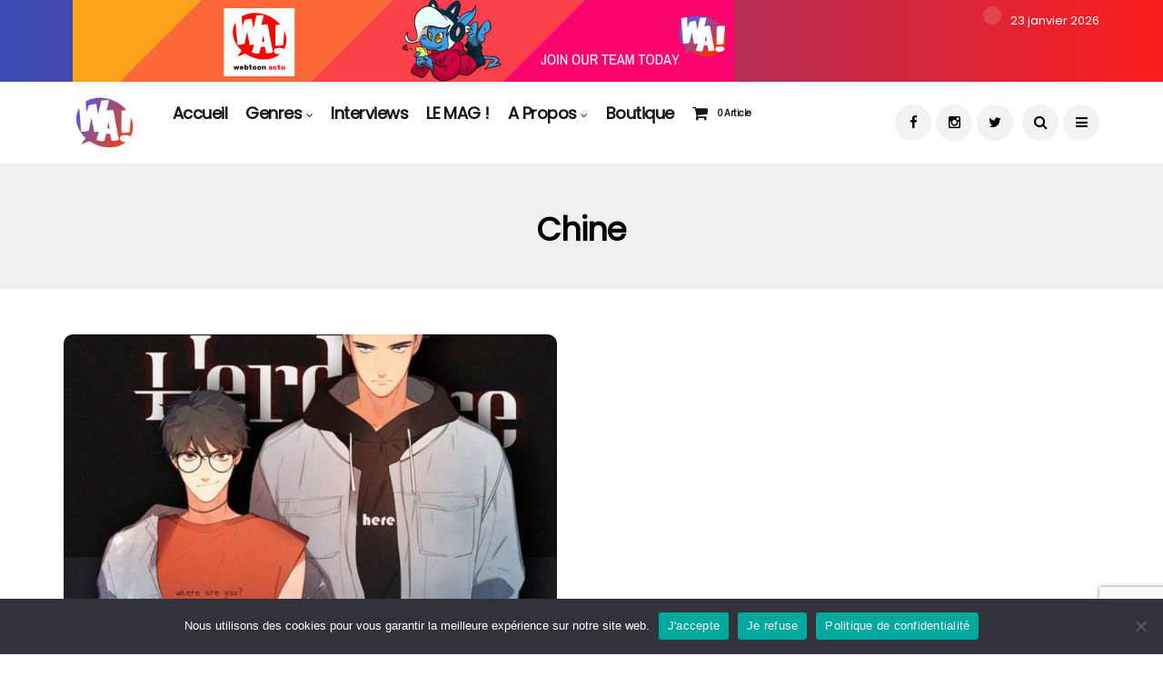

--- FILE ---
content_type: text/html; charset=utf-8
request_url: https://www.google.com/recaptcha/api2/anchor?ar=1&k=6LcfGzseAAAAAJPOSwgdZsSN-CKIN4MnEHPcKzYe&co=aHR0cHM6Ly93ZWJ0b29uYWN0dS5jb206NDQz&hl=en&v=N67nZn4AqZkNcbeMu4prBgzg&size=invisible&anchor-ms=20000&execute-ms=30000&cb=eqc656ymaxa
body_size: 48792
content:
<!DOCTYPE HTML><html dir="ltr" lang="en"><head><meta http-equiv="Content-Type" content="text/html; charset=UTF-8">
<meta http-equiv="X-UA-Compatible" content="IE=edge">
<title>reCAPTCHA</title>
<style type="text/css">
/* cyrillic-ext */
@font-face {
  font-family: 'Roboto';
  font-style: normal;
  font-weight: 400;
  font-stretch: 100%;
  src: url(//fonts.gstatic.com/s/roboto/v48/KFO7CnqEu92Fr1ME7kSn66aGLdTylUAMa3GUBHMdazTgWw.woff2) format('woff2');
  unicode-range: U+0460-052F, U+1C80-1C8A, U+20B4, U+2DE0-2DFF, U+A640-A69F, U+FE2E-FE2F;
}
/* cyrillic */
@font-face {
  font-family: 'Roboto';
  font-style: normal;
  font-weight: 400;
  font-stretch: 100%;
  src: url(//fonts.gstatic.com/s/roboto/v48/KFO7CnqEu92Fr1ME7kSn66aGLdTylUAMa3iUBHMdazTgWw.woff2) format('woff2');
  unicode-range: U+0301, U+0400-045F, U+0490-0491, U+04B0-04B1, U+2116;
}
/* greek-ext */
@font-face {
  font-family: 'Roboto';
  font-style: normal;
  font-weight: 400;
  font-stretch: 100%;
  src: url(//fonts.gstatic.com/s/roboto/v48/KFO7CnqEu92Fr1ME7kSn66aGLdTylUAMa3CUBHMdazTgWw.woff2) format('woff2');
  unicode-range: U+1F00-1FFF;
}
/* greek */
@font-face {
  font-family: 'Roboto';
  font-style: normal;
  font-weight: 400;
  font-stretch: 100%;
  src: url(//fonts.gstatic.com/s/roboto/v48/KFO7CnqEu92Fr1ME7kSn66aGLdTylUAMa3-UBHMdazTgWw.woff2) format('woff2');
  unicode-range: U+0370-0377, U+037A-037F, U+0384-038A, U+038C, U+038E-03A1, U+03A3-03FF;
}
/* math */
@font-face {
  font-family: 'Roboto';
  font-style: normal;
  font-weight: 400;
  font-stretch: 100%;
  src: url(//fonts.gstatic.com/s/roboto/v48/KFO7CnqEu92Fr1ME7kSn66aGLdTylUAMawCUBHMdazTgWw.woff2) format('woff2');
  unicode-range: U+0302-0303, U+0305, U+0307-0308, U+0310, U+0312, U+0315, U+031A, U+0326-0327, U+032C, U+032F-0330, U+0332-0333, U+0338, U+033A, U+0346, U+034D, U+0391-03A1, U+03A3-03A9, U+03B1-03C9, U+03D1, U+03D5-03D6, U+03F0-03F1, U+03F4-03F5, U+2016-2017, U+2034-2038, U+203C, U+2040, U+2043, U+2047, U+2050, U+2057, U+205F, U+2070-2071, U+2074-208E, U+2090-209C, U+20D0-20DC, U+20E1, U+20E5-20EF, U+2100-2112, U+2114-2115, U+2117-2121, U+2123-214F, U+2190, U+2192, U+2194-21AE, U+21B0-21E5, U+21F1-21F2, U+21F4-2211, U+2213-2214, U+2216-22FF, U+2308-230B, U+2310, U+2319, U+231C-2321, U+2336-237A, U+237C, U+2395, U+239B-23B7, U+23D0, U+23DC-23E1, U+2474-2475, U+25AF, U+25B3, U+25B7, U+25BD, U+25C1, U+25CA, U+25CC, U+25FB, U+266D-266F, U+27C0-27FF, U+2900-2AFF, U+2B0E-2B11, U+2B30-2B4C, U+2BFE, U+3030, U+FF5B, U+FF5D, U+1D400-1D7FF, U+1EE00-1EEFF;
}
/* symbols */
@font-face {
  font-family: 'Roboto';
  font-style: normal;
  font-weight: 400;
  font-stretch: 100%;
  src: url(//fonts.gstatic.com/s/roboto/v48/KFO7CnqEu92Fr1ME7kSn66aGLdTylUAMaxKUBHMdazTgWw.woff2) format('woff2');
  unicode-range: U+0001-000C, U+000E-001F, U+007F-009F, U+20DD-20E0, U+20E2-20E4, U+2150-218F, U+2190, U+2192, U+2194-2199, U+21AF, U+21E6-21F0, U+21F3, U+2218-2219, U+2299, U+22C4-22C6, U+2300-243F, U+2440-244A, U+2460-24FF, U+25A0-27BF, U+2800-28FF, U+2921-2922, U+2981, U+29BF, U+29EB, U+2B00-2BFF, U+4DC0-4DFF, U+FFF9-FFFB, U+10140-1018E, U+10190-1019C, U+101A0, U+101D0-101FD, U+102E0-102FB, U+10E60-10E7E, U+1D2C0-1D2D3, U+1D2E0-1D37F, U+1F000-1F0FF, U+1F100-1F1AD, U+1F1E6-1F1FF, U+1F30D-1F30F, U+1F315, U+1F31C, U+1F31E, U+1F320-1F32C, U+1F336, U+1F378, U+1F37D, U+1F382, U+1F393-1F39F, U+1F3A7-1F3A8, U+1F3AC-1F3AF, U+1F3C2, U+1F3C4-1F3C6, U+1F3CA-1F3CE, U+1F3D4-1F3E0, U+1F3ED, U+1F3F1-1F3F3, U+1F3F5-1F3F7, U+1F408, U+1F415, U+1F41F, U+1F426, U+1F43F, U+1F441-1F442, U+1F444, U+1F446-1F449, U+1F44C-1F44E, U+1F453, U+1F46A, U+1F47D, U+1F4A3, U+1F4B0, U+1F4B3, U+1F4B9, U+1F4BB, U+1F4BF, U+1F4C8-1F4CB, U+1F4D6, U+1F4DA, U+1F4DF, U+1F4E3-1F4E6, U+1F4EA-1F4ED, U+1F4F7, U+1F4F9-1F4FB, U+1F4FD-1F4FE, U+1F503, U+1F507-1F50B, U+1F50D, U+1F512-1F513, U+1F53E-1F54A, U+1F54F-1F5FA, U+1F610, U+1F650-1F67F, U+1F687, U+1F68D, U+1F691, U+1F694, U+1F698, U+1F6AD, U+1F6B2, U+1F6B9-1F6BA, U+1F6BC, U+1F6C6-1F6CF, U+1F6D3-1F6D7, U+1F6E0-1F6EA, U+1F6F0-1F6F3, U+1F6F7-1F6FC, U+1F700-1F7FF, U+1F800-1F80B, U+1F810-1F847, U+1F850-1F859, U+1F860-1F887, U+1F890-1F8AD, U+1F8B0-1F8BB, U+1F8C0-1F8C1, U+1F900-1F90B, U+1F93B, U+1F946, U+1F984, U+1F996, U+1F9E9, U+1FA00-1FA6F, U+1FA70-1FA7C, U+1FA80-1FA89, U+1FA8F-1FAC6, U+1FACE-1FADC, U+1FADF-1FAE9, U+1FAF0-1FAF8, U+1FB00-1FBFF;
}
/* vietnamese */
@font-face {
  font-family: 'Roboto';
  font-style: normal;
  font-weight: 400;
  font-stretch: 100%;
  src: url(//fonts.gstatic.com/s/roboto/v48/KFO7CnqEu92Fr1ME7kSn66aGLdTylUAMa3OUBHMdazTgWw.woff2) format('woff2');
  unicode-range: U+0102-0103, U+0110-0111, U+0128-0129, U+0168-0169, U+01A0-01A1, U+01AF-01B0, U+0300-0301, U+0303-0304, U+0308-0309, U+0323, U+0329, U+1EA0-1EF9, U+20AB;
}
/* latin-ext */
@font-face {
  font-family: 'Roboto';
  font-style: normal;
  font-weight: 400;
  font-stretch: 100%;
  src: url(//fonts.gstatic.com/s/roboto/v48/KFO7CnqEu92Fr1ME7kSn66aGLdTylUAMa3KUBHMdazTgWw.woff2) format('woff2');
  unicode-range: U+0100-02BA, U+02BD-02C5, U+02C7-02CC, U+02CE-02D7, U+02DD-02FF, U+0304, U+0308, U+0329, U+1D00-1DBF, U+1E00-1E9F, U+1EF2-1EFF, U+2020, U+20A0-20AB, U+20AD-20C0, U+2113, U+2C60-2C7F, U+A720-A7FF;
}
/* latin */
@font-face {
  font-family: 'Roboto';
  font-style: normal;
  font-weight: 400;
  font-stretch: 100%;
  src: url(//fonts.gstatic.com/s/roboto/v48/KFO7CnqEu92Fr1ME7kSn66aGLdTylUAMa3yUBHMdazQ.woff2) format('woff2');
  unicode-range: U+0000-00FF, U+0131, U+0152-0153, U+02BB-02BC, U+02C6, U+02DA, U+02DC, U+0304, U+0308, U+0329, U+2000-206F, U+20AC, U+2122, U+2191, U+2193, U+2212, U+2215, U+FEFF, U+FFFD;
}
/* cyrillic-ext */
@font-face {
  font-family: 'Roboto';
  font-style: normal;
  font-weight: 500;
  font-stretch: 100%;
  src: url(//fonts.gstatic.com/s/roboto/v48/KFO7CnqEu92Fr1ME7kSn66aGLdTylUAMa3GUBHMdazTgWw.woff2) format('woff2');
  unicode-range: U+0460-052F, U+1C80-1C8A, U+20B4, U+2DE0-2DFF, U+A640-A69F, U+FE2E-FE2F;
}
/* cyrillic */
@font-face {
  font-family: 'Roboto';
  font-style: normal;
  font-weight: 500;
  font-stretch: 100%;
  src: url(//fonts.gstatic.com/s/roboto/v48/KFO7CnqEu92Fr1ME7kSn66aGLdTylUAMa3iUBHMdazTgWw.woff2) format('woff2');
  unicode-range: U+0301, U+0400-045F, U+0490-0491, U+04B0-04B1, U+2116;
}
/* greek-ext */
@font-face {
  font-family: 'Roboto';
  font-style: normal;
  font-weight: 500;
  font-stretch: 100%;
  src: url(//fonts.gstatic.com/s/roboto/v48/KFO7CnqEu92Fr1ME7kSn66aGLdTylUAMa3CUBHMdazTgWw.woff2) format('woff2');
  unicode-range: U+1F00-1FFF;
}
/* greek */
@font-face {
  font-family: 'Roboto';
  font-style: normal;
  font-weight: 500;
  font-stretch: 100%;
  src: url(//fonts.gstatic.com/s/roboto/v48/KFO7CnqEu92Fr1ME7kSn66aGLdTylUAMa3-UBHMdazTgWw.woff2) format('woff2');
  unicode-range: U+0370-0377, U+037A-037F, U+0384-038A, U+038C, U+038E-03A1, U+03A3-03FF;
}
/* math */
@font-face {
  font-family: 'Roboto';
  font-style: normal;
  font-weight: 500;
  font-stretch: 100%;
  src: url(//fonts.gstatic.com/s/roboto/v48/KFO7CnqEu92Fr1ME7kSn66aGLdTylUAMawCUBHMdazTgWw.woff2) format('woff2');
  unicode-range: U+0302-0303, U+0305, U+0307-0308, U+0310, U+0312, U+0315, U+031A, U+0326-0327, U+032C, U+032F-0330, U+0332-0333, U+0338, U+033A, U+0346, U+034D, U+0391-03A1, U+03A3-03A9, U+03B1-03C9, U+03D1, U+03D5-03D6, U+03F0-03F1, U+03F4-03F5, U+2016-2017, U+2034-2038, U+203C, U+2040, U+2043, U+2047, U+2050, U+2057, U+205F, U+2070-2071, U+2074-208E, U+2090-209C, U+20D0-20DC, U+20E1, U+20E5-20EF, U+2100-2112, U+2114-2115, U+2117-2121, U+2123-214F, U+2190, U+2192, U+2194-21AE, U+21B0-21E5, U+21F1-21F2, U+21F4-2211, U+2213-2214, U+2216-22FF, U+2308-230B, U+2310, U+2319, U+231C-2321, U+2336-237A, U+237C, U+2395, U+239B-23B7, U+23D0, U+23DC-23E1, U+2474-2475, U+25AF, U+25B3, U+25B7, U+25BD, U+25C1, U+25CA, U+25CC, U+25FB, U+266D-266F, U+27C0-27FF, U+2900-2AFF, U+2B0E-2B11, U+2B30-2B4C, U+2BFE, U+3030, U+FF5B, U+FF5D, U+1D400-1D7FF, U+1EE00-1EEFF;
}
/* symbols */
@font-face {
  font-family: 'Roboto';
  font-style: normal;
  font-weight: 500;
  font-stretch: 100%;
  src: url(//fonts.gstatic.com/s/roboto/v48/KFO7CnqEu92Fr1ME7kSn66aGLdTylUAMaxKUBHMdazTgWw.woff2) format('woff2');
  unicode-range: U+0001-000C, U+000E-001F, U+007F-009F, U+20DD-20E0, U+20E2-20E4, U+2150-218F, U+2190, U+2192, U+2194-2199, U+21AF, U+21E6-21F0, U+21F3, U+2218-2219, U+2299, U+22C4-22C6, U+2300-243F, U+2440-244A, U+2460-24FF, U+25A0-27BF, U+2800-28FF, U+2921-2922, U+2981, U+29BF, U+29EB, U+2B00-2BFF, U+4DC0-4DFF, U+FFF9-FFFB, U+10140-1018E, U+10190-1019C, U+101A0, U+101D0-101FD, U+102E0-102FB, U+10E60-10E7E, U+1D2C0-1D2D3, U+1D2E0-1D37F, U+1F000-1F0FF, U+1F100-1F1AD, U+1F1E6-1F1FF, U+1F30D-1F30F, U+1F315, U+1F31C, U+1F31E, U+1F320-1F32C, U+1F336, U+1F378, U+1F37D, U+1F382, U+1F393-1F39F, U+1F3A7-1F3A8, U+1F3AC-1F3AF, U+1F3C2, U+1F3C4-1F3C6, U+1F3CA-1F3CE, U+1F3D4-1F3E0, U+1F3ED, U+1F3F1-1F3F3, U+1F3F5-1F3F7, U+1F408, U+1F415, U+1F41F, U+1F426, U+1F43F, U+1F441-1F442, U+1F444, U+1F446-1F449, U+1F44C-1F44E, U+1F453, U+1F46A, U+1F47D, U+1F4A3, U+1F4B0, U+1F4B3, U+1F4B9, U+1F4BB, U+1F4BF, U+1F4C8-1F4CB, U+1F4D6, U+1F4DA, U+1F4DF, U+1F4E3-1F4E6, U+1F4EA-1F4ED, U+1F4F7, U+1F4F9-1F4FB, U+1F4FD-1F4FE, U+1F503, U+1F507-1F50B, U+1F50D, U+1F512-1F513, U+1F53E-1F54A, U+1F54F-1F5FA, U+1F610, U+1F650-1F67F, U+1F687, U+1F68D, U+1F691, U+1F694, U+1F698, U+1F6AD, U+1F6B2, U+1F6B9-1F6BA, U+1F6BC, U+1F6C6-1F6CF, U+1F6D3-1F6D7, U+1F6E0-1F6EA, U+1F6F0-1F6F3, U+1F6F7-1F6FC, U+1F700-1F7FF, U+1F800-1F80B, U+1F810-1F847, U+1F850-1F859, U+1F860-1F887, U+1F890-1F8AD, U+1F8B0-1F8BB, U+1F8C0-1F8C1, U+1F900-1F90B, U+1F93B, U+1F946, U+1F984, U+1F996, U+1F9E9, U+1FA00-1FA6F, U+1FA70-1FA7C, U+1FA80-1FA89, U+1FA8F-1FAC6, U+1FACE-1FADC, U+1FADF-1FAE9, U+1FAF0-1FAF8, U+1FB00-1FBFF;
}
/* vietnamese */
@font-face {
  font-family: 'Roboto';
  font-style: normal;
  font-weight: 500;
  font-stretch: 100%;
  src: url(//fonts.gstatic.com/s/roboto/v48/KFO7CnqEu92Fr1ME7kSn66aGLdTylUAMa3OUBHMdazTgWw.woff2) format('woff2');
  unicode-range: U+0102-0103, U+0110-0111, U+0128-0129, U+0168-0169, U+01A0-01A1, U+01AF-01B0, U+0300-0301, U+0303-0304, U+0308-0309, U+0323, U+0329, U+1EA0-1EF9, U+20AB;
}
/* latin-ext */
@font-face {
  font-family: 'Roboto';
  font-style: normal;
  font-weight: 500;
  font-stretch: 100%;
  src: url(//fonts.gstatic.com/s/roboto/v48/KFO7CnqEu92Fr1ME7kSn66aGLdTylUAMa3KUBHMdazTgWw.woff2) format('woff2');
  unicode-range: U+0100-02BA, U+02BD-02C5, U+02C7-02CC, U+02CE-02D7, U+02DD-02FF, U+0304, U+0308, U+0329, U+1D00-1DBF, U+1E00-1E9F, U+1EF2-1EFF, U+2020, U+20A0-20AB, U+20AD-20C0, U+2113, U+2C60-2C7F, U+A720-A7FF;
}
/* latin */
@font-face {
  font-family: 'Roboto';
  font-style: normal;
  font-weight: 500;
  font-stretch: 100%;
  src: url(//fonts.gstatic.com/s/roboto/v48/KFO7CnqEu92Fr1ME7kSn66aGLdTylUAMa3yUBHMdazQ.woff2) format('woff2');
  unicode-range: U+0000-00FF, U+0131, U+0152-0153, U+02BB-02BC, U+02C6, U+02DA, U+02DC, U+0304, U+0308, U+0329, U+2000-206F, U+20AC, U+2122, U+2191, U+2193, U+2212, U+2215, U+FEFF, U+FFFD;
}
/* cyrillic-ext */
@font-face {
  font-family: 'Roboto';
  font-style: normal;
  font-weight: 900;
  font-stretch: 100%;
  src: url(//fonts.gstatic.com/s/roboto/v48/KFO7CnqEu92Fr1ME7kSn66aGLdTylUAMa3GUBHMdazTgWw.woff2) format('woff2');
  unicode-range: U+0460-052F, U+1C80-1C8A, U+20B4, U+2DE0-2DFF, U+A640-A69F, U+FE2E-FE2F;
}
/* cyrillic */
@font-face {
  font-family: 'Roboto';
  font-style: normal;
  font-weight: 900;
  font-stretch: 100%;
  src: url(//fonts.gstatic.com/s/roboto/v48/KFO7CnqEu92Fr1ME7kSn66aGLdTylUAMa3iUBHMdazTgWw.woff2) format('woff2');
  unicode-range: U+0301, U+0400-045F, U+0490-0491, U+04B0-04B1, U+2116;
}
/* greek-ext */
@font-face {
  font-family: 'Roboto';
  font-style: normal;
  font-weight: 900;
  font-stretch: 100%;
  src: url(//fonts.gstatic.com/s/roboto/v48/KFO7CnqEu92Fr1ME7kSn66aGLdTylUAMa3CUBHMdazTgWw.woff2) format('woff2');
  unicode-range: U+1F00-1FFF;
}
/* greek */
@font-face {
  font-family: 'Roboto';
  font-style: normal;
  font-weight: 900;
  font-stretch: 100%;
  src: url(//fonts.gstatic.com/s/roboto/v48/KFO7CnqEu92Fr1ME7kSn66aGLdTylUAMa3-UBHMdazTgWw.woff2) format('woff2');
  unicode-range: U+0370-0377, U+037A-037F, U+0384-038A, U+038C, U+038E-03A1, U+03A3-03FF;
}
/* math */
@font-face {
  font-family: 'Roboto';
  font-style: normal;
  font-weight: 900;
  font-stretch: 100%;
  src: url(//fonts.gstatic.com/s/roboto/v48/KFO7CnqEu92Fr1ME7kSn66aGLdTylUAMawCUBHMdazTgWw.woff2) format('woff2');
  unicode-range: U+0302-0303, U+0305, U+0307-0308, U+0310, U+0312, U+0315, U+031A, U+0326-0327, U+032C, U+032F-0330, U+0332-0333, U+0338, U+033A, U+0346, U+034D, U+0391-03A1, U+03A3-03A9, U+03B1-03C9, U+03D1, U+03D5-03D6, U+03F0-03F1, U+03F4-03F5, U+2016-2017, U+2034-2038, U+203C, U+2040, U+2043, U+2047, U+2050, U+2057, U+205F, U+2070-2071, U+2074-208E, U+2090-209C, U+20D0-20DC, U+20E1, U+20E5-20EF, U+2100-2112, U+2114-2115, U+2117-2121, U+2123-214F, U+2190, U+2192, U+2194-21AE, U+21B0-21E5, U+21F1-21F2, U+21F4-2211, U+2213-2214, U+2216-22FF, U+2308-230B, U+2310, U+2319, U+231C-2321, U+2336-237A, U+237C, U+2395, U+239B-23B7, U+23D0, U+23DC-23E1, U+2474-2475, U+25AF, U+25B3, U+25B7, U+25BD, U+25C1, U+25CA, U+25CC, U+25FB, U+266D-266F, U+27C0-27FF, U+2900-2AFF, U+2B0E-2B11, U+2B30-2B4C, U+2BFE, U+3030, U+FF5B, U+FF5D, U+1D400-1D7FF, U+1EE00-1EEFF;
}
/* symbols */
@font-face {
  font-family: 'Roboto';
  font-style: normal;
  font-weight: 900;
  font-stretch: 100%;
  src: url(//fonts.gstatic.com/s/roboto/v48/KFO7CnqEu92Fr1ME7kSn66aGLdTylUAMaxKUBHMdazTgWw.woff2) format('woff2');
  unicode-range: U+0001-000C, U+000E-001F, U+007F-009F, U+20DD-20E0, U+20E2-20E4, U+2150-218F, U+2190, U+2192, U+2194-2199, U+21AF, U+21E6-21F0, U+21F3, U+2218-2219, U+2299, U+22C4-22C6, U+2300-243F, U+2440-244A, U+2460-24FF, U+25A0-27BF, U+2800-28FF, U+2921-2922, U+2981, U+29BF, U+29EB, U+2B00-2BFF, U+4DC0-4DFF, U+FFF9-FFFB, U+10140-1018E, U+10190-1019C, U+101A0, U+101D0-101FD, U+102E0-102FB, U+10E60-10E7E, U+1D2C0-1D2D3, U+1D2E0-1D37F, U+1F000-1F0FF, U+1F100-1F1AD, U+1F1E6-1F1FF, U+1F30D-1F30F, U+1F315, U+1F31C, U+1F31E, U+1F320-1F32C, U+1F336, U+1F378, U+1F37D, U+1F382, U+1F393-1F39F, U+1F3A7-1F3A8, U+1F3AC-1F3AF, U+1F3C2, U+1F3C4-1F3C6, U+1F3CA-1F3CE, U+1F3D4-1F3E0, U+1F3ED, U+1F3F1-1F3F3, U+1F3F5-1F3F7, U+1F408, U+1F415, U+1F41F, U+1F426, U+1F43F, U+1F441-1F442, U+1F444, U+1F446-1F449, U+1F44C-1F44E, U+1F453, U+1F46A, U+1F47D, U+1F4A3, U+1F4B0, U+1F4B3, U+1F4B9, U+1F4BB, U+1F4BF, U+1F4C8-1F4CB, U+1F4D6, U+1F4DA, U+1F4DF, U+1F4E3-1F4E6, U+1F4EA-1F4ED, U+1F4F7, U+1F4F9-1F4FB, U+1F4FD-1F4FE, U+1F503, U+1F507-1F50B, U+1F50D, U+1F512-1F513, U+1F53E-1F54A, U+1F54F-1F5FA, U+1F610, U+1F650-1F67F, U+1F687, U+1F68D, U+1F691, U+1F694, U+1F698, U+1F6AD, U+1F6B2, U+1F6B9-1F6BA, U+1F6BC, U+1F6C6-1F6CF, U+1F6D3-1F6D7, U+1F6E0-1F6EA, U+1F6F0-1F6F3, U+1F6F7-1F6FC, U+1F700-1F7FF, U+1F800-1F80B, U+1F810-1F847, U+1F850-1F859, U+1F860-1F887, U+1F890-1F8AD, U+1F8B0-1F8BB, U+1F8C0-1F8C1, U+1F900-1F90B, U+1F93B, U+1F946, U+1F984, U+1F996, U+1F9E9, U+1FA00-1FA6F, U+1FA70-1FA7C, U+1FA80-1FA89, U+1FA8F-1FAC6, U+1FACE-1FADC, U+1FADF-1FAE9, U+1FAF0-1FAF8, U+1FB00-1FBFF;
}
/* vietnamese */
@font-face {
  font-family: 'Roboto';
  font-style: normal;
  font-weight: 900;
  font-stretch: 100%;
  src: url(//fonts.gstatic.com/s/roboto/v48/KFO7CnqEu92Fr1ME7kSn66aGLdTylUAMa3OUBHMdazTgWw.woff2) format('woff2');
  unicode-range: U+0102-0103, U+0110-0111, U+0128-0129, U+0168-0169, U+01A0-01A1, U+01AF-01B0, U+0300-0301, U+0303-0304, U+0308-0309, U+0323, U+0329, U+1EA0-1EF9, U+20AB;
}
/* latin-ext */
@font-face {
  font-family: 'Roboto';
  font-style: normal;
  font-weight: 900;
  font-stretch: 100%;
  src: url(//fonts.gstatic.com/s/roboto/v48/KFO7CnqEu92Fr1ME7kSn66aGLdTylUAMa3KUBHMdazTgWw.woff2) format('woff2');
  unicode-range: U+0100-02BA, U+02BD-02C5, U+02C7-02CC, U+02CE-02D7, U+02DD-02FF, U+0304, U+0308, U+0329, U+1D00-1DBF, U+1E00-1E9F, U+1EF2-1EFF, U+2020, U+20A0-20AB, U+20AD-20C0, U+2113, U+2C60-2C7F, U+A720-A7FF;
}
/* latin */
@font-face {
  font-family: 'Roboto';
  font-style: normal;
  font-weight: 900;
  font-stretch: 100%;
  src: url(//fonts.gstatic.com/s/roboto/v48/KFO7CnqEu92Fr1ME7kSn66aGLdTylUAMa3yUBHMdazQ.woff2) format('woff2');
  unicode-range: U+0000-00FF, U+0131, U+0152-0153, U+02BB-02BC, U+02C6, U+02DA, U+02DC, U+0304, U+0308, U+0329, U+2000-206F, U+20AC, U+2122, U+2191, U+2193, U+2212, U+2215, U+FEFF, U+FFFD;
}

</style>
<link rel="stylesheet" type="text/css" href="https://www.gstatic.com/recaptcha/releases/N67nZn4AqZkNcbeMu4prBgzg/styles__ltr.css">
<script nonce="_AftUTsZw02VnSSPcFlUIQ" type="text/javascript">window['__recaptcha_api'] = 'https://www.google.com/recaptcha/api2/';</script>
<script type="text/javascript" src="https://www.gstatic.com/recaptcha/releases/N67nZn4AqZkNcbeMu4prBgzg/recaptcha__en.js" nonce="_AftUTsZw02VnSSPcFlUIQ">
      
    </script></head>
<body><div id="rc-anchor-alert" class="rc-anchor-alert"></div>
<input type="hidden" id="recaptcha-token" value="[base64]">
<script type="text/javascript" nonce="_AftUTsZw02VnSSPcFlUIQ">
      recaptcha.anchor.Main.init("[\x22ainput\x22,[\x22bgdata\x22,\x22\x22,\[base64]/[base64]/[base64]/bmV3IHJbeF0oY1swXSk6RT09Mj9uZXcgclt4XShjWzBdLGNbMV0pOkU9PTM/bmV3IHJbeF0oY1swXSxjWzFdLGNbMl0pOkU9PTQ/[base64]/[base64]/[base64]/[base64]/[base64]/[base64]/[base64]/[base64]\x22,\[base64]\\u003d\\u003d\x22,\x22wrXCt8KLfsOzccOUw5zCosKDHsOFBcKYw7YewpcUwp7CiMKPw54hwp5sw47DhcKTIMK7WcKRYQzDlMKdw6MVFFXCl8OOAH3DnjjDtWLCq2IRfxfCuRTDjVp5OkZ/WcOcZMO2w4xoN1DCpRtMLMKWbjZnwqUHw6bDvMKMMsKwworClsKfw7New4xaNcKiOX/DvcO8dcOnw5TDoxfClcO1wpgWGsO/MA7CksOhK3ZgHcORw57CmQzDv8OKBE4BwpnDumbCvsOWwrzDq8ONVRbDh8KQwq7CvHvCiUwcw6rDusKDwroyw5kuwqzCrsKBwrjDrVfDlcKpwpnDn1Jrwqhpw4ABw5nDusKiesKBw58OMsOMX8KOeA/CjMKtwroTw7fCtj3CmDoHYgzCnj4LwoLDgDURdyfCogTCp8ODecKBwo8aUQzDh8KnF0I5w6DCncOew4TCtMKyVMOwwpFODFvCucOZfmMyw4zCrl7ChcKAw4jDvWzDrlXCg8KhcHdyO8Kzw7weBnXDmcK6wr4QCmDCvsKQeMKQDjoiDsK/eBYnGsKDe8KYN2AMc8Kew67DosKBGsKqaxALw4XDpyQFw7/CmTLDk8KTw54oAWDCsMKzT8K4PsOUZMKvFTRBw68mw5XCuy/DlsOcHk3CusKwwoDDv8KwNcKuNE4gGsKlw5LDpggOQ1ADwrzDtsO6NcOwGEV1JcOIwpjDksK5w4Fcw5zDlcKRNyPDoFZmcxYZZMOAw5FzwpzDrn/DkMKWB8O8RMO3SG1VwphJTxh2UF9vwoMlw5jDusK+K8KjwrLDkE/CtsO2NMOew6Zjw5ENw604bExJdhvDsA1sYsKkwoFCdjzDgMOtYk9mw5lhQcOFOMO0Zwgew7MxHcOcw5bClsKsdw/[base64]/DvMOYwqtzDMOcO8O0L8OXTcKjwoUzw54tAcOdw74bwo/DkFYMLsO5XMO4F8KmNgPCoMKIHQHCu8KMwpDCsVTCq3MwU8OkwpTChSwmYhx/wprCn8OMwo4Dw6ECwr3Crj4ow5/DtMO2wrYCEnfDlsKgG01tHVjDn8KBw4Uww71pGcKyf3jCjH0CU8Krw4/[base64]/CgjTDjC/Dn3VMwqpPKWolFTvDosOeKsOsw5AjJz1+Nz/DpsKmbm9BGEoEWsO7bsKNBXVycx3Cq8OqVsKDF3E/WzxgaBpLwpjDvQlTNcKrwobCpSHCqhlaw44Bw7IuR38dw5DCtGrCpQHDtcKLw6tsw7JLYsOHw78Bwq7Cv8KSNHDDqcOUCMKoAcKJw5jDk8K4w6bCqQHDgwtaERPChwp7Bl/CvsOhw7owwr7DvcKTwrvDrS08wpA+OETDkW04wprDiCDDhB5LwozDnm3Dri/CvMKRw4kpLcKFPcKxw4XDu8KKLl8yw6HCtcOEHiMgQMKIQDvDlhAyw6/DuU5USsOCwqNeDi3DmHJBw53DusOgwrsjwrZhwoDDs8OOwpBTVEvDrQJYwqBBw7bCkcO4RcKdw43DnsKYJzV6w60oF8KYKjzDhUZPIHvChcKtSWvDncK/w6bDthBfwqbDv8OwwrgYw5DCkcOXw57CvcKmNcK3ekVHUcOqwrcoRVTCnMK9wo/CvWnDqMOPw4nCl8KJV2tRawvDuWDCmcKcQRvDuSTDlSbDtsOBwrB+wpxvw4HCsMK1wpbCnMKBcmTDusKgw7NeHiwpwoYAGMOdLsKtBMKLwpR2wp/DhMOfw7B1esKlw6PDkQ4iwonDp8OBQcOwwogub8OZR8K5GcOoTcOQw4fCsnLDl8KnOMK/YAPCqC/CgFMNwqlJw4fDllzCn3XDtcK/DsOpKzvDusOhO8K+SsOWLzzDgMKrwqDDillWCMOsPMK7w4XDnT3DlsOawpjCj8KbQMO7w4TCp8Kzw57DvA44I8Kqf8OEWgYQccO5Yz/DjxLDjcKecMK5GMKpwqrDlcKYfyzCrsKRwqDDiTxEw7DCkF0wSMKBeBFYwo/DnlDDu8Kgw5HDusOnw44MMMOCwpvCicK3E8Oswq0Yw5jCm8KEwoDDgMKMMkFhwp5KWVzDm3PCvl7CjTjDmWDDu8OyUSYzw5TClHTDoHgjQR3CscONMcObwo3Cm8KVHMO7w5/Di8O/w7JNWnAUYWIJYQAaw5jDlcO3wpPDvEY9cjY1wrbCiQxkW8OIR2RJYsOCC3gddBLCq8OPwqIrM17DlUTDsFXCg8O9X8OGw4gTV8Olw6bDlHDCoCPClxvDg8KpCmgewpNLwpHCkWLDuQMVw5UeIgIzW8K/CsOSw7rCksOJXUHDvsKYc8O5wpogdsKlw5ECw4LDuwItS8KDeCd9ZcOZwqVew7nCvQzCqlQACXTDvcKswrU8wq/CvALClcKWwrJ6w7B2CQjClA5FwqXCl8KdMcKCw6xLw4h5R8OVUlgRw6DCkSrDvMOfw6kLWm46UH3ClkDCqzIbwrvDqQ3Cq8OhZWHCq8K7fV3DnsKuIVRtw6PDkMOowoHDisOSG3kuYcKsw4BYFFZ/wrogAcK4dsK8w4d7e8KwDDIkWcOKYMKaw4PDosOSw4MtcMK1AhfCqsOnGwvDscKewo7ChFzCiMORBH1fEcOOw7jDkHQWw4rCo8OOT8OUw59cCcKnFW/CpMKOwp7CpTzDhB0wwocAcl9MworDvw9jw4xvw73CuMO9wrfDsMOhT0czwpBjwpRoGMKJSmTCqynDkSluw7/CgMKCLMOsQGVSwoVnwojCjjVKTDECAypzwpbCo8KUOMOIwoDClcKMMisgIz1pL3jDnS/DksONe1nCusOnCsKCTsOjwoMmw4wWwoDCiltkPsOhwoQ1WsOwwo7CmMOqPMOEcz3CisKqCDLCuMOpR8KJwozDqhvCiMOTw6fClU/CmTDDuAjCrR10wpYKw55gEcOSwps2CBIvw77DuCDDpsKWY8O0GF7DmcKNw4/[base64]/DolrCn8O6wp7CrcO9wqMLPDbChnE/w4nClcONwpUhwqgrwqTDl3vDj2fCucOaYsO8wq0XX0VFR8OeOMKZfgQ0TmF0JMOKLsOPesOrw7dgDz1Iwo/Cj8OfccKMQsOkwoDCv8Onw7TCt0jDk303d8O/fcKYP8OlKsOaB8KCw70dwr1WwrDDl8OQYXJiRsKhw7LCmFHDp0dRfcK3WBEIF2vDozwaWWvDkyDCpsOow6/CklBIwpPCogcnH050esOfwpkqw6Eew7pkCULCgnNwwptgXWPCqUvDjhvDlcK8w5LCvyczGcOewrbCl8OyDwZMSgNHwpocSsOwwp7CmAN/woZIQisNw7d8w4rCgCMoZzVuw7prXsORWcKmwqrDgcKvw7lCw7/CsgDDosK+wrtGPMKXwop8w6IPAk9Hw7kXb8KtRBHDt8O/csKKfMK1AcOjOcO3aE7Co8O+SMKKw7Y1MTMVwonDnG/[base64]/Crg7CgcKmUsO0AxHDq3PCpsKKQsKVwotUworCqsKMcl3DrMOQe0hUwolyaxPDtV3DugnDmV/Ct3Bdw64+w5p5w7Fiw4oSw5DDsMO6Y8KhV8Kuwq3Cn8O8wqxTW8OWNizDjsKew7PCkcORwq0qF1DCmXDCjMOpFBkhw47Cm8K7MyTDjw/DhwoWw6/CvcOwO0pkEhxuwoIvwrvCjyg3wqdQbsO/w5cjw4EswpDDqT1Mw6U/wq7DtU9zMMKIC8O1IW7Dr0h5SMK8wptDwrnDmWp7wrUOwp0LWMK5w6prworDvsKDwrg4WELChl/[base64]/Djl/Cim7DuVEmTirColXDq0NvEcO0wpgvwoV0w5czwrgVwoJkaMOgdyPDk1JPOMKew6cbZglKwp9SMsKsw7d4w43Cr8O5wrZHDcKVwoADFMOcw7/Dn8KYw7TCgmRvw4/CjmZhWMKPL8OyX8O7w44YwpIXw4d9alfCjsO+NlnCkMKDBVV+w6bDgiEKYiLCp8OTw7gIwokoDVd+dcOQw6vCh0rDqMO5QsKcdcKzA8OdQn7CucOAw6/[base64]/ZmJTwoLCnDTDgA3CqA4zwoXCoTfCv2MPw7E9w4fDqx3CosKGUsKDwo/Dk8OJwrELKjwqw7VXOsOuwofChnLCkcKyw4EuwqXCjsKMw4XCih1kwqrClRFHO8KKFR5Ww6DDusOzw43DizF5VMOKHsO6w6J0e8OFElRKwogOacOnw7hTw4MTw5vChEQxw5/[base64]/DusO2DMKyw7BTwqjCj8O5wrotw5zCiU/[base64]/CtxXDiBERNMO1wqnDg3gdwqnCqsK8LXMow6DCv8KbQsOWCD/DhljCoRsPwocMYTLCmMObwpQTewzDsDDDo8OIFx3Dr8O6JjxtKcKXEgd6wpXDlcOeXGUEw4loXSQLwrluBRPDlMKCwr8JZMOKw5jCl8OcLzfClcO+w4/DqwjCosOfwoxmw6IUZy3Ct8KTOcKeeD/CrsKWNGHCmsOgw4dWWh4Ww5MmDGxWd8Ohw75GwofCs8OYw550SmHDm2MOwqxQw78gw7Qsw5g5w4nCuMO2w7wAV8KmEgTDisOqw711wqXDqy/DisK5w6J5OzNiwpDDvsOqwpkWEShBwqrCl0PDrsKufMKcw7rDsFVZwpU9w40Zwq3Dr8K0w7tWNGDDrDXCsxjCk8KtfMKkwqkowrvDq8ObLC/[base64]/EE8uMVrDk8OyRHsbw6tGwrIOHUdkwoXDn8OmSVN+MsKOCXcZeik7TMOjZcONE8KIB8Kwwo0Fw5YTwroSwrxgw61MYE88GmVIwqsVfDzDqcK9w6gmwqvCm2jDkx/Dv8OHw43CoD7Cl8OGTMODw68PwpfCi3kyJk88f8KeDwIlPsOYHsO/SRvCnR/Do8KAIRxiwqIWw5V5wpPDh8OFalFOXcOWw6vCnhbDsybClcKGwo/Cmk9NVSk2w6N9wojCvh7Dg2fCqyxkwoTCpVbDm0/CgRXDj8O+w4s5w4tGESzDrMKowo0Vw4YqCsOtw4jDpMO1wqrClHdHw53CusKYJMOAwpnCgMObw7wFwo7DhMKpw7omw7bCl8Obw7EvwpnCnW5Owo/Di8OLwrcnw5Q6wqgeB8OkJk3DkFzCsMKiwoofw5DCtMKoUh7Cn8K8wp3Dj0Z+bMOZw7ZZw6vDtcO7c8OuRDnCgwrCijjDvVl+FcKUcyXCssKPwrUzwoUQPsOAwovCrT/Cr8OEFG/DrF0SUsOkVsKkCD/[base64]/wqfCgMKlw7XCnQV3NcKLwobCkcKJwqwhBn7DgsOXw6M/QcKqw4bCrMODw6/CsMKbwqvDsk/[base64]/[base64]/[base64]/Cu8OTbsO6dcOVb8Oew6/[base64]/ChsKQIAjDjF3CvkLDixB0CMKLw4bCvHTCmyQ7ew7CrTg/w5TCvMKPDwgRw7V7wqk4wrbDjcOfw5QHwpwuw7TDkcKTI8OoRsKGP8Kuwp/[base64]/[base64]/DjQTCsQp/[base64]/CgycGwplcQXPDiw3DnQc5w5A6MjLDjyEXw7drw7RIG8KoYXxbw6M9TsOOG3wjw7hGw6PCvUw0w5oPw48qw6rCnm5KF01zHcKLF8KWMcKcVVMhZcOjwrLCm8O1w7YENcKLY8Kbw5rCo8K3M8O/w7HCjE9ZD8KLXGU3UsKJwrt0fHTDisKrwrhaSG5WwqQfRMO3wrNoaMOcwpzDtFsMaVIQw5EkwpgRFEsRc8O2RcK2JTjDvsOIwofCjUdWAcKCdEcVwpfDpMKuM8K5W8K9wodswozCghEHw7QEck/Du1wBw4YhLGXCsMKhQhtWXXLDtMONdybCsxvDoi96XSxTwqDDuz7Dvm9QwrbDvR40wrEvwr40D8Oxw5J7BWnDpsKNwr5OKigIGMOxw4DDj340GjvDsSrCgMOcwo97w6HDqRvDs8ONRcOrwqPCmsO7w5F8w4F4w5/Do8OYwoVqwqRrw6zChMOYIcKiTcK2UxE1EcO8w5LCp8KJb8Ouwo3CjUTDrcONTQTDgcO1KCJywpVBe8OtesKPe8OfK8KUwqfDrxZDwrFhw4cTwqUewp/[base64]/DsMKew5LCs0LDh8OPwp0/AkzDv8OFwpvCkhRow4lvAT7DmStCZcOJw4DDqH5GwqBWG0vDpMK/UD9nbXVbw4rCosOIBkjCvHUgwqoGw6vDjsKfT8K1c8Kpw4sEwrZFFcKzw6nDrsKsTFHDkHXDhUIKwqjCqGMJMcOnFSQQOxFrwp3CpcO2PHZeBxnDtcKPw5Nbw5DCk8K+ecOHRcO3w4HDiC4aBgbDrnsnwrA/w43Ds8OjWS1nwoTCnVN2w5vCrsOjCcOgcsKBfwtyw7TDhm7CkkbCmSFwQsKRw59WZjQkwp9UPhnCoQoNScKPwq/CkUFQw4jCkynDgcKawr3DuDTCoMKxYcKEwqjCpBPDs8KJwpnDjUHDpwNvwp4nwropMEnCu8Klw67DtMOxfsO3GWvCvMOYfn4Ww7scZhPDqBzCuXE9F8OuLV/[base64]/HSvCpipLTTzCpsKmSMOvwq4nw59uw4xfw6bCh8K2woBLw5/Cp8KIw5JLwqvDmsKCwosvGMOvMMOvW8OHD3RcUx3CrsODC8K9w5fDjMKaw4fCi10fwqPCuzsRG3nClUvDghTCnMOkWwzCqsKwDUs1wqfClsKUwrVEfsKvw7YJw6oDwpM2OABCZ8K0wqt1wpjDmX/[base64]/JcORUcO4woJYwoliw7jDjcKYCMKNwqVrBjIqY8KvwqJFCCAkSE47wo7DrcOCFcO2FcOjCi7CpwTCoMKELcKUK09dw4nDt8OIacOVwrYXMcK2DWDCqMOAw7fClnfDomt5w6XDksODw5EnYlZwOcK7CyzCvzrCsmAGwrzDrcOrw6/DvQXDohdfORBkSMKVwq4eH8OewrxYwp1VBMKewpDDicKsw6U1w4rDggdBEQ3DscOow556CcKhw7/Dv8Kow7LCmjEqwo1kZgYlQVY9w6xxwo15w64FHcK7CMK7w7vDmVYfBMO/w4/DlsK9HmdKwpLDvVXCsVLDtwzDpMKzPwkeHsOyE8OFw75tw4TClHjCpsOuw5vCgsOxw6xTdjVcLMOrSALDjsOWP3h6w54fwq/CtsOCw6PCtcKEw4PCtQ4mw7fCnsK4wrpkwpPDuhVowr/DrsKIw45ywpdNKsKPJ8KVw6fDkGsnWAhAwoHCgcK4wpnCq1vCpHTDuibClEbCnjDDp3oaw7wvByXCpsKWwobDl8K5wptfQm7Ck8OEwozDnk9SDMK0w6/Ch2ZQwpF+KHgMwrp5LlbDpSA7w54LcVRxw57DhkERwrQYFcKpbUfDgSLCscO7w4fDusK5LcKtwrk2wp/[base64]/CisKbHMOZw5EdwrcrZ3Nkw45EwonDjcK5f8KXw4E3w7/DpMKXwpTDk14ibsKtwqvDp3zDh8OCw5I9wq5bwq/[base64]/CjMOuMCHDsBItw5N7XkgJB8Kew75MO8KIw4fDokXCp3vDlMKrw57CoWh4w7fDnF9KN8O9w6/DmzPDmX4sw6DDjQIlw7rCpsOfU8KTY8O2w5rDkkckbm7DriVEwrJZIjPDgE5NwqXCssKyO3wgwoFLwpRJwqgTwrAaK8OSVsOhw7Fnwq8uG2vDglNwJsObwobCmxx0w4kZwo/DnMKvA8KIHcOWF1sUwrQXwo7Dh8OOe8KAAkl6KMOALBDDiXbDmn/DgMKVaMOpw6MuMcO6w5HCs2gowrTCtMOUacKjwrbCkQzDi3h3wq0iw7odwpd8wpEww4BzDMKaa8KHw5PDjcOMDMKSCRTDqAk/XMOOwqPDmsKhw7oobcO4EcOmwqjDrsKedy1dw6/Dj3XDkMOMf8ONworCqQ/CrjF7O8OoEj5zY8OHw7wWw4wbwovCkcOzMDFyw57ChivCuMKzWxFHw5bDqhTCtsObwoPDlV3CvhkmURHDhDM5OsKfwrjCgT3DkcO7EgTCswRQKVoDUMKefkvCgsOXwqgswph/w65+PsKEwoLCtMO3wqzDqx/[base64]/CoMOcLDoRMRLDjcOPw48SQhnDuWYPIz8NNcORDwfCqMKtw7oGbzdddDnDoMKhFcKMN8KlwqXDvsOIKHHDnW7DvBsCw6zDisKDUEXCvTQoVmXCmQYXw68CP8OYAH3Dnw/Du8K2enstH3zCrgUSw7pBZ3sEwoRbwr8WMlTDm8OXwpjCu09zRMKnOsOiSMOJEWoRDMKxFsKrwqZmw6LDsTpWFCrDiBweDMKLC1h/Oit4H3IcOC3CuG/DojXDlEAhwpUJw7JXHsK3Klw7d8K5wq3Cr8KOw4rCkVErw7xEGMOqJ8OJQE7Dm3NRw6pwFEHDswvCt8OZwqHCnX4qZwTDsQ5CVsOVwrh0CxlDCkFOcT5rKF3Dom/[base64]/CrXLDvGRpdRDCliozw64Fw7/CuSvDocK/w5HDqTUqHcK6w77DqMKCAcO/wq85w5TDtsOMw7XDqsORwqnDqMOINxsjZTcAw6lkBcOlLMKzQApAfglcw4fDu8OfwrllwoDDkholwqAywoDClSzCjg9Cwo/[base64]/[base64]/DuSnDu8OWVBZBw4XDm8Kfw63CuMOMwqBlwrRqw6dcwqd3wrlFwpzDk8KmwrI5w5x7MFvCjcKWw6IrwpNMwqZ1O8K+TcKmw5vClMOTwrAZLFHDtcOGw57Co3/[base64]/CqMKaw7AQwrbDv8KbEiNFwr1KTsOlWcKUWyPDtXpMw75Mw5PCusKbE8OgCjwwwq7Ds0I1w7TCu8OKwo7DsDojPFfDk8KLw6ZhU21AMsOWDSxjw5suwo0kXA/[base64]/w7HDh8OIwo/CiC7CiDDDtkJzwoPCigvCqsOuwqXDph/DucKdwrFBw59fwrocw4waPSPClDfDq2Qzw7PCrgx+KcOkwpUwwopnIsKJw4DCgcORPMKRw6jDth/[base64]/wobDu3bCo8Kxw4Zpw6cHw5HDgcKXwrsLEgHCvsKTw5Y2wqkwwo/Cm8Kjw67DnEdIcwRQw7N2G2liZyPDo8KTwq54VDR1XlQswpnCuBPDmmLCghjCng3DlcKsaDIDw6vDniNVwqLCnsOGKWjDtsOva8Opwq9fdMKtwq5lBgPCvkrDnG3DuktZwrZ3w4AlQ8Ozw6gswpFDAgJAw6fCijfDh2Mdw4lLXx/CucK/[base64]/Coyp8woJIwqnCrMO4woTDm0zDtsOKM8KpwozCjy1gJWB4NjXCjcK3wqU1w45WwokTMsOHAMKUwpLDuiHClx8nw55+OUTCvsKgwoVBWkRSc8KPwqxLXMO3XhJQw74+w55mP3rDmcO/[base64]/Cimkrw7nCncOIMsKRw5IQV8OxTUcPIEsVw7lqw6IAIsOIKEfDrgkFNsOjwq7Dq8KDw74PBAXCiMK1SF8QDMKowqDCqcKFw6/DqMO9wqbDk8O0w7rCnVpNbsKswpY7Yw8Kw73DrhPDo8Ofw4/Dr8OmSMO5w7zCvMKmwpjCrgFiwrM6ccOSwox7wq1Nw7jDg8OcC1XCo3/CsQ5qwrwnEMO3wpXDjsKiX8OZw4nCjMK4w5BTVA3DtsKhw5HCnMKJex/DhHl1w4zDjh0/w4vCpFrClH1lUHR+csOQGx1GRULDrkrCtcKlwrXDj8OcVlfDkVzDows0YHfClMOww4gGw4lxwpoqwotSYUXCkVrDksKDX8ObOsOuSRA+w4TCpjMPwp7CsXTCjcKeVMOAWlrCq8OXwq/[base64]/DhsOMJHIAwpXCmlVyN8OjHR/Dp2EwfWjDmMK9NmrCrcKYwp1Iw7TCu8OfGsKnU37DlsOgBi9DAnFCb8OkFiA5w45wWMOmw5DCgQt6P1zDrg/[base64]/[base64]/[base64]/[base64]/DihjClgrDrTbCgS7Cm8OBX0fDssOKw6hfTnnDvRzCj07DjDHDsyMEwpnCt8K8KHxAwotkw7fDrsORwrMXNsKjFcKhw7kZwp1WdsKlwqXCssOsw4NrVMOebTPDqx/Do8KZWVLCvXZrKcOUwo0sw7HCgsKvGBLCoXJ6A8KZM8K5DQEcw7ksHcO3NsOKTMOywoFdwo5JasOvwpAZBABXwqNVTsO3wrZAwr0ww5PCq1s1G8OSwrpdw6kvwrrDt8O8wojCvMOqdMK4XAIPw6JjecObwrnCrBPCl8Kewp/CocKcOAHDgD3ChcKVQcO9CX41DhMxw77DiMKKw70qwqlCw5tVw5xOAl9TNEUEwr/Ci1NEDsOHwovCisKeQw/Dh8KtXUgFwq5pEcORwpLDrcOuw6xbL3kRw4pRYMK2SRfCmsKbwqsBwo7DkMOjK8KlE8O/RcO5LMKTw7bDk8OVwqHDiC3Cj8OFacOpwqRkKmDDvAzCrcOMw7PCr8Klw5/Ck2rCv8OawqIPbsKXYsKZfWgWw5tww7E3RHYdJsOUbznDlhXCgsOXUirCoRvDiSAmC8O3wqXCgcObwpNGw65LwolofcORDcOFZ8O8wqcSVsKlw4cpAQ/Cl8KHScOPw7bDgMO8b8ORKWfCtQNMw5RRRCTCiyIlAcK/[base64]/[base64]/[base64]/CnMOXISHCuSwVAX/CsAHDq8Kfw5diH2HDgH3Dt8ODwpwAwoHDl3TDrCEDwrDCuyHClcKQGF0+E3jCnTvDqcOjwrnCqsK1QHfCrH/DucOnT8Orwp3CnxtVw6oQNsOVMQlqQcOZw5g8wqnDlUp0U8KmWTxXw5zDr8KCwoHCr8Kqwp/ChsKTw7IrMsKnwoxswo/[base64]/DtcKBwpHCglo7ZsOHOcOrw7LCqMO/[base64]/ClsKgw57DmcOEIMKywoJ8MWbChCB8C0XCmsObERnCvUHCjToHwp5rRmTChVR3woPDkTQtwq7ClcKhw5vCiDfDmMKkw6F/[base64]/CssKjTMKQw7fCshtfw59rMMOGw6tyXm7DvGRUM8OXwpbDtMOhw4HCogEwwoAfJW/DgTfCr1LDtMOnTiUfw4fDvMO7w6vDpsK0wpnCpcK0Aw7ChMKpw4LDuFJUwrzCl1XDjMOxd8KzwrLClMK2Vz/DqAfChcKRC8K4wo7CjUhYw5jCkMOWw60sAcKjW2PCrsKnSXNJw5nDkDZYScKbwptUSMKMw5RuwpYJw6wUwp83VMKewrjCicKZwprCgcK9BF7Cs37Dl1TDgh51w7DDpCEePcOXw5NOZMO5LhsAKgZgMsO/wobDoMKww5bCj8KObcKGDUElbMKfIntOwrfDnMOkwp7DjcOXw6Jaw5VZJMO3woXDvD/Di3kqw7dww71vwrrDpF4QDBdwwpxZwrPCm8KGOxUuesOEwp5nQWMEw7J7woNTAQwGw5nCgXvDlRVNScKwNhHCpMO4aVhCERrCtMKLwoHDjlcKaMO1w5rCkD9QKQ3DqxTCl10OwrlSBsKnw7/ClMKTCQEJwpLCoyDDkw56wp85w5vCt2YyTRgbwo/Co8K2L8OeUjfClF/DrcKewpLCplpvFMK4QXzClFrCksOywr1AXBrCm8KiRyYrEAzCgcOgwoFQw43DjcOTw7nCvcOtw7/ChRTClVsVJ31tw5LCj8OxBx3DgMO3w49Bw4PDmcOZwqDCusO0w7vCpcOXw7bCgMK1UsKPa8K5wq/DnCR2w6zDhS0aacKOVCUJTsOYw7tQw4lTw6/DpsOabmF4wrQqasO8wppnw5DCk0LCknrCi1kwwozCv19wwplRKXrCvXjDk8OGFcO1aSEpRsKxZMOIM0zDihbCp8KLSx/DssOEw7rCvBoMUsOCQcOsw7MlKMKJw6jCuiIZw7jCtMO4OBXDlxrClcKnw6vDtl3DkWkGCsKxbS3CkHbCrMO/woACcMKGdBMAbMKNw5bCsyzDlMKNAMOfw4nDs8K4wos/AzbCrkzDuQEew6RTwp3DjsKiw6XCjcKxw5LDgwlxWsK/akkoS0vDp2N6w4HDulTCqG3ChcOmwrFJw78IdsK2Y8OcesKOw5xLYDTDscKEw4VpRsOWHTTCsMKtwpzDksODezLChBsub8O0w6fCuFfCnyzDnmbDtsKCMsK8w7R4JsKATw4Zb8OKw4/DsMKgwrJzUXPDvMOOw6vCt1rDp0DCk0EjZMOlacO9wqbCgMOkwqbDryPDksKVW8KMIkXDpMKiwqpXR2rDhR7DtMKzcwVqwpwJw6lIw5VFw63CtcOWecOow6PCosOoVAgxwpwlw79GM8OUHS1/wowLwqbChcKXIzZAK8KQwrvCh8Ovw7PChionW8OmC8KFAhkFUzjDm1JHwq7DrcOfwojDn8KXw6rDp8Opwp4LwrzCsTY0woJ/EUdXGsKDw5PChH/CnULClHJEw4jCtMOBKk3CoT1+clfCuFTCsk8Ow5tLw4DDm8OWwp3DskjChcKtw7HCtcOQw69CKsO6BMO2CDt/NXwmXMK6w49lwp19wps/w5Qxw65Xw4Qrw6nDi8OtAi9DwoRieh3DhcKYA8K8w7jCscK5HcOuGyHDsTDCgsKmXjnCnsK5wpvCgcOsecKBUcO3OMKAERrDq8K/[base64]/QcK0w4/[base64]/CnsKFZ8K7G8K0w59Bw63DgirCilzCkDbDtMKTZ8KsWWxCQz0ZJsK5SMKjPcK5ODc6w4PCqizDvsOsWMOWwo/Cq8Odw6l5VsKJw57CtjbCgsOSwrrCj1YowrBgw5rDvcKkw6zCrj7DpQ8Ww6jCuMKmw5hfwr7DkwhNwrbCkWsaZcO3F8K0wpVMw5E1w4nCiMOQQx5Ew6sMw7jCq3nCgwjDhX/DjDwXw4lhXMKhX2PDihEce14VR8KWw4HCuRB0wp3DgcOkw4vDulRYJnkcw4nDhH3DtUEJFQJkYMKXwoEZdMOJw5LDmxgqJcOPwrPCncK8RsO5PMOjwpxueMOqMDY1R8Osw77Cn8K6wq96woYoQHbCsCnDoMKIw5vDpsO/NBlafGdcNkvDgXrChxHDlRR2wqHCpEXDoRHCsMKYw6UcwrgdGzseOMOQw5zClA4swo/DvyVYw6jDoH45w51Vw4Quw4FdwqfCuMODMcOXwqVafXZAw43DhyPCrsKxUkdsworCpg87NsKpHw0iMQVfa8O/[base64]/CljwyDsKtWcKwAWDDucKMwqTDvsO5XQzDhTYvCcOhSMO7w45gwqnDgMObM8Kmw4rCjC3CpFzCk1ABXMKCRCh4w6/[base64]/Cq8KQNBDCqMOjwoXDiktrwq19w5UFNMKNCAhTcBQKwqpQwr3DuFsmdsOBDsK9VsOxwqHCmMKTBELCpMKqbsKcN8KMwqQLw5stw6/ClMO/w75AwpjDtcKswqJpwr7Dh0rCnh9fwpw4wqVfw6nDqgRURsKZw5XDmMOqXnwLWMKrw5dUw4bCoVU7wrnDvsOAwqjCm8KTwq7CqMK2GsKLwodawpQBwohbw5TDvydJw7/[base64]/[base64]/Ct8OyWcODw5bDsBlJADJFBMOGSRVfJcO2GsOUO0R7w4PDs8O9d8KvQEolw4HDmGYmwrg2VcKawpXCo2wPw6N+LsKpw5/DvMOEwo/[base64]/wonCgAIEX03DrcODccKCwqdwwqnCmhNlAsO1Z8OpYUzCnVUFE2bCuH/DisOVwqAwVsKeS8Klw7BEGMKzIsOjwr3CsHnCjMOrwrQqZMK2RDkvIsOdw6bCv8O5w4vCnFpOw5llwp3CmmArHglSw7fCsTPDnmEzazEHMQ4jw7PDjgRXEhdIWMK/w7kEw4TCpsOLT8OCwqZHN8KJOsOTdHNIw4fDmSHDjMO6wrDCpn/Dol/DhjAWeB4sfhU1V8KswphRwp9BJRkPw7vDvCxBw73CjFNowpIkMUvCjmsyw4bCksKUw5xDF1vCm2TDssOfGsKpwrLDolkxJsKdwrLDrMKzNDAlwpHCqMOLTcOFwqPDuiXDkw4pV8KgwovDv8OufMK6wrJVw5lNGnbCqsKIZRFsODTDklnDnMKnw77CgMO/[base64]/w40NX8OTNsKOw7PCq8K3Oi8uw5bDrMONw5o5cMKgw4vDlQXDgsOyw6EWwojDiMOJwrHDv8KIw4zDg8K5w6sGw5DDl8ODQn4wbcK5wqXDrMOGwoYUEBcYwolfG2LCkSvCucOWw6fCi8KHSMKnUC/DonEhwr56w6oawqfCvj/[base64]/[base64]/DscO7wq/DisKhKR59w5jDiMOZw5PCgHnCuTN0wpB1bcOPUsOQwrHCvcKvwpbCrlHCm8OOasK0DMKowrvDpk4Zdx1WBsKTeMKpE8OwwqzCg8OOw4law653w57CtgECwrPCrB/DiGHCuGPDpTkhwqLCncKHP8OFw5pKbTl4woLCjMOdcHHCs3IWwq8Ew6YiNMKPRRFyRcKFaVHCkwsgw6wewoPDv8OUVsKaJcOjwqp0w7TCjcKwYsKpccKPTMK4aU8lwpzDv8KBKwvCt0bDo8Keam8DdWk3AxvDnsO2OcOGwoV5HsKgw7B/[base64]/DgwI2wrNgwrZbIU52wofCn8KxSMOfVFPCh0gtwpzCscKbw7LDoV9swrDDlMOHcsKWdDJ3aBjDvVs/ZsKIwo3DnVcuGF54RyXCsEnCsjxQwqhMPWXDpiPDpm1VGcOhw77CnTLDrMOBRGxhw6RlITtFw6PDncOMw4sLwqYqw6VswrHDtS4zeGbCj0UBcMKTAMK1woLDoCDCuC/CpScqfcKpwr5uChbCvMOhwrHCnALChsOWw7TDt0ZSITvDlD7CjMKywqFawpTCr1dNwoHDuw8Fw4LDmmwSAMKDW8KJC8K0wrRLw5rDkMOUCnjDtQrDsW7DjGfCqG/Ch1bCsxDDr8KYHsKcK8K5EcKBQmjCln5awrvCrWoxZh0fM13Dlm3Crj/CqMKxS2ZOwqptw7B7w77Dp8OBXB9Lw6nCqcKyw6HCl8KJwojCjsOyf1nDgCcAIMOKwozDpElWwrhHNDbCsD9bwqXCl8KyX0rCh8K/P8KGw4HDgRcSbsO/wrHCvDFyN8OQwpYlw4pOwrPDpArDtg50OMO3w54Nw7QTw7k0e8ONUzHDmMK1w5xPQcKlOcKTKV/Ds8KZLhF7w6oYwo7Co8KXWDXCisO0QsOqfsKaYsO2C8KeN8OYwqPCmApCw4h7esO3asK4w6Fdw6NJc8O+SMKOP8OoFsKsw4oLBTbCk3XDsMO9wqfDhMO3TcKdw77Cr8Knw6NjD8KZLsO+w6Aww6Msw7xUwrUjwpbDjsOcwoLDihpnGsK3C8O5wp5/wqrCu8KWw6o3Yn1Rw6jDrmZZIwjDn3wEH8Obw6MvwpLClgxDwpvDvg/CiMOZw4nDkcKWw5zDo8KuwqxOH8KuZQ/DtcO/E8KTJsKgw6dfwpPCg2w7woDDt1lIwpDDold0UB7DtnrDsMKWw7nDlcKow75IEXJjw6vCqsOmfcKew5VFwp/[base64]/TQ/[base64]/[base64]/[base64]/CujJpRzgmwqcywqzDsMOhwrIwesKCNlVQD8OUUsKeDsKjwqJEwrBWTcKGOR5kw4DDk8KawobDggkJBnPCsEFiYMK8NWHCnUXCqV7CkMKyesONw57Cg8OTAMOqdEbCq8O5wrpjwrMZZsO9wpzDlzrCscO5ZT5JwpI1wq/CkADDkgrCvT0jwrBKfTPCr8O+w77DgMKDScK2wpLCqSHDihJ3ZxjCjhkyZ2Jewp3Dm8OwK8Knw7ogw5PCnl/ChMO3HUjCl8O3wpLCumQEw5Ffwo/CjXHDksOlw7Mcwrg8D13DhSXDj8OEw5gQwoLDhMKewqjCrcKVDic5woXDox9iIy3Cg8KoE8O0EsKfwrlLeMKyecKgwqUCaklVPlxNwrrDiyLCoH4/UMO5ZDLClsKALB7Ds8K+P8OVwpBhJGrDmUlYemXDiipGw5ZpwqPDvDUpw4pKecKCVFhvBsORw7tSwrRoekxGCsOJwoosTcKKcsKTWcOwZz/CnsOOw6xmw5DDg8OcwqvDh8KFSzzDu8KyLcK6CMKhHznDuBPDq8Ouw7vCksOuw5lIwqXDvsKZw4HCn8OmQFJtEcK5wqNCw5PCjV5qe3vDkRMHRsOGw6fDrcOEw7ArXcOaEsOBdMK/w6rCsFtIEcKGwpLDuVLDnMONHiUCwq3DiToUHcKoWmvCqsKxw685wpVtwrnDvBtrw4jDnsOww7bDknRvwrfDqMO+HXpow4PCocKIfsKkwpNwbXckw6wowp/[base64]/DisOGwrZ9wqA6wqbDt3JKaBTDoMKZXsOhw6diScKCXMKNPTXDlMOgblcGwqvDj8K0b8KmOF3DrSnDvcKxQcKxOcOheMO0w4srw5bDj1dDw7U6WMOaw4PDhMOvcFIyw5HCnMOmU8KQVW4JwoVgVsKRwpVUKsK1PMOawpBPw6XDrlkiO8K/OsKHaRnDgsOSBsOewqTCilNMGlpsOmoQNhM4w6zDvzdfS8KUw6nDncO4wpDDtcOoWsK/w5zDp8OP\x22],null,[\x22conf\x22,null,\x226LcfGzseAAAAAJPOSwgdZsSN-CKIN4MnEHPcKzYe\x22,0,null,null,null,1,[21,125,63,73,95,87,41,43,42,83,102,105,109,121],[7059694,680],0,null,null,null,null,0,null,0,null,700,1,null,0,\[base64]/76lBhnEnQkZnOKMAhnM8xEZ\x22,0,0,null,null,1,null,0,0,null,null,null,0],\x22https://webtoonactu.com:443\x22,null,[3,1,1],null,null,null,1,3600,[\x22https://www.google.com/intl/en/policies/privacy/\x22,\x22https://www.google.com/intl/en/policies/terms/\x22],\x22jBa6VaLahjzbZ8ASKN/OyKWfze8yFBO79nEEog7CPsA\\u003d\x22,1,0,null,1,1769153035763,0,0,[92,237,63,61,18],null,[44,21,53,148,253],\x22RC-o0hOxCkGG8m8rw\x22,null,null,null,null,null,\x220dAFcWeA5eEsYH7kQ-z11DGbVUvAhrGjWd2Q567X5urxZARKz4_bD9FVRhpIlqWabzazdslcYlBAqluTKtSEjsV1VhR-LM7WKY-w\x22,1769235835597]");
    </script></body></html>

--- FILE ---
content_type: text/html; charset=utf-8
request_url: https://www.google.com/recaptcha/api2/anchor?ar=1&k=6LcfGzseAAAAAJPOSwgdZsSN-CKIN4MnEHPcKzYe&co=aHR0cHM6Ly93ZWJ0b29uYWN0dS5jb206NDQz&hl=en&v=N67nZn4AqZkNcbeMu4prBgzg&size=invisible&anchor-ms=20000&execute-ms=30000&cb=u8q2vda3ysdo
body_size: 48385
content:
<!DOCTYPE HTML><html dir="ltr" lang="en"><head><meta http-equiv="Content-Type" content="text/html; charset=UTF-8">
<meta http-equiv="X-UA-Compatible" content="IE=edge">
<title>reCAPTCHA</title>
<style type="text/css">
/* cyrillic-ext */
@font-face {
  font-family: 'Roboto';
  font-style: normal;
  font-weight: 400;
  font-stretch: 100%;
  src: url(//fonts.gstatic.com/s/roboto/v48/KFO7CnqEu92Fr1ME7kSn66aGLdTylUAMa3GUBHMdazTgWw.woff2) format('woff2');
  unicode-range: U+0460-052F, U+1C80-1C8A, U+20B4, U+2DE0-2DFF, U+A640-A69F, U+FE2E-FE2F;
}
/* cyrillic */
@font-face {
  font-family: 'Roboto';
  font-style: normal;
  font-weight: 400;
  font-stretch: 100%;
  src: url(//fonts.gstatic.com/s/roboto/v48/KFO7CnqEu92Fr1ME7kSn66aGLdTylUAMa3iUBHMdazTgWw.woff2) format('woff2');
  unicode-range: U+0301, U+0400-045F, U+0490-0491, U+04B0-04B1, U+2116;
}
/* greek-ext */
@font-face {
  font-family: 'Roboto';
  font-style: normal;
  font-weight: 400;
  font-stretch: 100%;
  src: url(//fonts.gstatic.com/s/roboto/v48/KFO7CnqEu92Fr1ME7kSn66aGLdTylUAMa3CUBHMdazTgWw.woff2) format('woff2');
  unicode-range: U+1F00-1FFF;
}
/* greek */
@font-face {
  font-family: 'Roboto';
  font-style: normal;
  font-weight: 400;
  font-stretch: 100%;
  src: url(//fonts.gstatic.com/s/roboto/v48/KFO7CnqEu92Fr1ME7kSn66aGLdTylUAMa3-UBHMdazTgWw.woff2) format('woff2');
  unicode-range: U+0370-0377, U+037A-037F, U+0384-038A, U+038C, U+038E-03A1, U+03A3-03FF;
}
/* math */
@font-face {
  font-family: 'Roboto';
  font-style: normal;
  font-weight: 400;
  font-stretch: 100%;
  src: url(//fonts.gstatic.com/s/roboto/v48/KFO7CnqEu92Fr1ME7kSn66aGLdTylUAMawCUBHMdazTgWw.woff2) format('woff2');
  unicode-range: U+0302-0303, U+0305, U+0307-0308, U+0310, U+0312, U+0315, U+031A, U+0326-0327, U+032C, U+032F-0330, U+0332-0333, U+0338, U+033A, U+0346, U+034D, U+0391-03A1, U+03A3-03A9, U+03B1-03C9, U+03D1, U+03D5-03D6, U+03F0-03F1, U+03F4-03F5, U+2016-2017, U+2034-2038, U+203C, U+2040, U+2043, U+2047, U+2050, U+2057, U+205F, U+2070-2071, U+2074-208E, U+2090-209C, U+20D0-20DC, U+20E1, U+20E5-20EF, U+2100-2112, U+2114-2115, U+2117-2121, U+2123-214F, U+2190, U+2192, U+2194-21AE, U+21B0-21E5, U+21F1-21F2, U+21F4-2211, U+2213-2214, U+2216-22FF, U+2308-230B, U+2310, U+2319, U+231C-2321, U+2336-237A, U+237C, U+2395, U+239B-23B7, U+23D0, U+23DC-23E1, U+2474-2475, U+25AF, U+25B3, U+25B7, U+25BD, U+25C1, U+25CA, U+25CC, U+25FB, U+266D-266F, U+27C0-27FF, U+2900-2AFF, U+2B0E-2B11, U+2B30-2B4C, U+2BFE, U+3030, U+FF5B, U+FF5D, U+1D400-1D7FF, U+1EE00-1EEFF;
}
/* symbols */
@font-face {
  font-family: 'Roboto';
  font-style: normal;
  font-weight: 400;
  font-stretch: 100%;
  src: url(//fonts.gstatic.com/s/roboto/v48/KFO7CnqEu92Fr1ME7kSn66aGLdTylUAMaxKUBHMdazTgWw.woff2) format('woff2');
  unicode-range: U+0001-000C, U+000E-001F, U+007F-009F, U+20DD-20E0, U+20E2-20E4, U+2150-218F, U+2190, U+2192, U+2194-2199, U+21AF, U+21E6-21F0, U+21F3, U+2218-2219, U+2299, U+22C4-22C6, U+2300-243F, U+2440-244A, U+2460-24FF, U+25A0-27BF, U+2800-28FF, U+2921-2922, U+2981, U+29BF, U+29EB, U+2B00-2BFF, U+4DC0-4DFF, U+FFF9-FFFB, U+10140-1018E, U+10190-1019C, U+101A0, U+101D0-101FD, U+102E0-102FB, U+10E60-10E7E, U+1D2C0-1D2D3, U+1D2E0-1D37F, U+1F000-1F0FF, U+1F100-1F1AD, U+1F1E6-1F1FF, U+1F30D-1F30F, U+1F315, U+1F31C, U+1F31E, U+1F320-1F32C, U+1F336, U+1F378, U+1F37D, U+1F382, U+1F393-1F39F, U+1F3A7-1F3A8, U+1F3AC-1F3AF, U+1F3C2, U+1F3C4-1F3C6, U+1F3CA-1F3CE, U+1F3D4-1F3E0, U+1F3ED, U+1F3F1-1F3F3, U+1F3F5-1F3F7, U+1F408, U+1F415, U+1F41F, U+1F426, U+1F43F, U+1F441-1F442, U+1F444, U+1F446-1F449, U+1F44C-1F44E, U+1F453, U+1F46A, U+1F47D, U+1F4A3, U+1F4B0, U+1F4B3, U+1F4B9, U+1F4BB, U+1F4BF, U+1F4C8-1F4CB, U+1F4D6, U+1F4DA, U+1F4DF, U+1F4E3-1F4E6, U+1F4EA-1F4ED, U+1F4F7, U+1F4F9-1F4FB, U+1F4FD-1F4FE, U+1F503, U+1F507-1F50B, U+1F50D, U+1F512-1F513, U+1F53E-1F54A, U+1F54F-1F5FA, U+1F610, U+1F650-1F67F, U+1F687, U+1F68D, U+1F691, U+1F694, U+1F698, U+1F6AD, U+1F6B2, U+1F6B9-1F6BA, U+1F6BC, U+1F6C6-1F6CF, U+1F6D3-1F6D7, U+1F6E0-1F6EA, U+1F6F0-1F6F3, U+1F6F7-1F6FC, U+1F700-1F7FF, U+1F800-1F80B, U+1F810-1F847, U+1F850-1F859, U+1F860-1F887, U+1F890-1F8AD, U+1F8B0-1F8BB, U+1F8C0-1F8C1, U+1F900-1F90B, U+1F93B, U+1F946, U+1F984, U+1F996, U+1F9E9, U+1FA00-1FA6F, U+1FA70-1FA7C, U+1FA80-1FA89, U+1FA8F-1FAC6, U+1FACE-1FADC, U+1FADF-1FAE9, U+1FAF0-1FAF8, U+1FB00-1FBFF;
}
/* vietnamese */
@font-face {
  font-family: 'Roboto';
  font-style: normal;
  font-weight: 400;
  font-stretch: 100%;
  src: url(//fonts.gstatic.com/s/roboto/v48/KFO7CnqEu92Fr1ME7kSn66aGLdTylUAMa3OUBHMdazTgWw.woff2) format('woff2');
  unicode-range: U+0102-0103, U+0110-0111, U+0128-0129, U+0168-0169, U+01A0-01A1, U+01AF-01B0, U+0300-0301, U+0303-0304, U+0308-0309, U+0323, U+0329, U+1EA0-1EF9, U+20AB;
}
/* latin-ext */
@font-face {
  font-family: 'Roboto';
  font-style: normal;
  font-weight: 400;
  font-stretch: 100%;
  src: url(//fonts.gstatic.com/s/roboto/v48/KFO7CnqEu92Fr1ME7kSn66aGLdTylUAMa3KUBHMdazTgWw.woff2) format('woff2');
  unicode-range: U+0100-02BA, U+02BD-02C5, U+02C7-02CC, U+02CE-02D7, U+02DD-02FF, U+0304, U+0308, U+0329, U+1D00-1DBF, U+1E00-1E9F, U+1EF2-1EFF, U+2020, U+20A0-20AB, U+20AD-20C0, U+2113, U+2C60-2C7F, U+A720-A7FF;
}
/* latin */
@font-face {
  font-family: 'Roboto';
  font-style: normal;
  font-weight: 400;
  font-stretch: 100%;
  src: url(//fonts.gstatic.com/s/roboto/v48/KFO7CnqEu92Fr1ME7kSn66aGLdTylUAMa3yUBHMdazQ.woff2) format('woff2');
  unicode-range: U+0000-00FF, U+0131, U+0152-0153, U+02BB-02BC, U+02C6, U+02DA, U+02DC, U+0304, U+0308, U+0329, U+2000-206F, U+20AC, U+2122, U+2191, U+2193, U+2212, U+2215, U+FEFF, U+FFFD;
}
/* cyrillic-ext */
@font-face {
  font-family: 'Roboto';
  font-style: normal;
  font-weight: 500;
  font-stretch: 100%;
  src: url(//fonts.gstatic.com/s/roboto/v48/KFO7CnqEu92Fr1ME7kSn66aGLdTylUAMa3GUBHMdazTgWw.woff2) format('woff2');
  unicode-range: U+0460-052F, U+1C80-1C8A, U+20B4, U+2DE0-2DFF, U+A640-A69F, U+FE2E-FE2F;
}
/* cyrillic */
@font-face {
  font-family: 'Roboto';
  font-style: normal;
  font-weight: 500;
  font-stretch: 100%;
  src: url(//fonts.gstatic.com/s/roboto/v48/KFO7CnqEu92Fr1ME7kSn66aGLdTylUAMa3iUBHMdazTgWw.woff2) format('woff2');
  unicode-range: U+0301, U+0400-045F, U+0490-0491, U+04B0-04B1, U+2116;
}
/* greek-ext */
@font-face {
  font-family: 'Roboto';
  font-style: normal;
  font-weight: 500;
  font-stretch: 100%;
  src: url(//fonts.gstatic.com/s/roboto/v48/KFO7CnqEu92Fr1ME7kSn66aGLdTylUAMa3CUBHMdazTgWw.woff2) format('woff2');
  unicode-range: U+1F00-1FFF;
}
/* greek */
@font-face {
  font-family: 'Roboto';
  font-style: normal;
  font-weight: 500;
  font-stretch: 100%;
  src: url(//fonts.gstatic.com/s/roboto/v48/KFO7CnqEu92Fr1ME7kSn66aGLdTylUAMa3-UBHMdazTgWw.woff2) format('woff2');
  unicode-range: U+0370-0377, U+037A-037F, U+0384-038A, U+038C, U+038E-03A1, U+03A3-03FF;
}
/* math */
@font-face {
  font-family: 'Roboto';
  font-style: normal;
  font-weight: 500;
  font-stretch: 100%;
  src: url(//fonts.gstatic.com/s/roboto/v48/KFO7CnqEu92Fr1ME7kSn66aGLdTylUAMawCUBHMdazTgWw.woff2) format('woff2');
  unicode-range: U+0302-0303, U+0305, U+0307-0308, U+0310, U+0312, U+0315, U+031A, U+0326-0327, U+032C, U+032F-0330, U+0332-0333, U+0338, U+033A, U+0346, U+034D, U+0391-03A1, U+03A3-03A9, U+03B1-03C9, U+03D1, U+03D5-03D6, U+03F0-03F1, U+03F4-03F5, U+2016-2017, U+2034-2038, U+203C, U+2040, U+2043, U+2047, U+2050, U+2057, U+205F, U+2070-2071, U+2074-208E, U+2090-209C, U+20D0-20DC, U+20E1, U+20E5-20EF, U+2100-2112, U+2114-2115, U+2117-2121, U+2123-214F, U+2190, U+2192, U+2194-21AE, U+21B0-21E5, U+21F1-21F2, U+21F4-2211, U+2213-2214, U+2216-22FF, U+2308-230B, U+2310, U+2319, U+231C-2321, U+2336-237A, U+237C, U+2395, U+239B-23B7, U+23D0, U+23DC-23E1, U+2474-2475, U+25AF, U+25B3, U+25B7, U+25BD, U+25C1, U+25CA, U+25CC, U+25FB, U+266D-266F, U+27C0-27FF, U+2900-2AFF, U+2B0E-2B11, U+2B30-2B4C, U+2BFE, U+3030, U+FF5B, U+FF5D, U+1D400-1D7FF, U+1EE00-1EEFF;
}
/* symbols */
@font-face {
  font-family: 'Roboto';
  font-style: normal;
  font-weight: 500;
  font-stretch: 100%;
  src: url(//fonts.gstatic.com/s/roboto/v48/KFO7CnqEu92Fr1ME7kSn66aGLdTylUAMaxKUBHMdazTgWw.woff2) format('woff2');
  unicode-range: U+0001-000C, U+000E-001F, U+007F-009F, U+20DD-20E0, U+20E2-20E4, U+2150-218F, U+2190, U+2192, U+2194-2199, U+21AF, U+21E6-21F0, U+21F3, U+2218-2219, U+2299, U+22C4-22C6, U+2300-243F, U+2440-244A, U+2460-24FF, U+25A0-27BF, U+2800-28FF, U+2921-2922, U+2981, U+29BF, U+29EB, U+2B00-2BFF, U+4DC0-4DFF, U+FFF9-FFFB, U+10140-1018E, U+10190-1019C, U+101A0, U+101D0-101FD, U+102E0-102FB, U+10E60-10E7E, U+1D2C0-1D2D3, U+1D2E0-1D37F, U+1F000-1F0FF, U+1F100-1F1AD, U+1F1E6-1F1FF, U+1F30D-1F30F, U+1F315, U+1F31C, U+1F31E, U+1F320-1F32C, U+1F336, U+1F378, U+1F37D, U+1F382, U+1F393-1F39F, U+1F3A7-1F3A8, U+1F3AC-1F3AF, U+1F3C2, U+1F3C4-1F3C6, U+1F3CA-1F3CE, U+1F3D4-1F3E0, U+1F3ED, U+1F3F1-1F3F3, U+1F3F5-1F3F7, U+1F408, U+1F415, U+1F41F, U+1F426, U+1F43F, U+1F441-1F442, U+1F444, U+1F446-1F449, U+1F44C-1F44E, U+1F453, U+1F46A, U+1F47D, U+1F4A3, U+1F4B0, U+1F4B3, U+1F4B9, U+1F4BB, U+1F4BF, U+1F4C8-1F4CB, U+1F4D6, U+1F4DA, U+1F4DF, U+1F4E3-1F4E6, U+1F4EA-1F4ED, U+1F4F7, U+1F4F9-1F4FB, U+1F4FD-1F4FE, U+1F503, U+1F507-1F50B, U+1F50D, U+1F512-1F513, U+1F53E-1F54A, U+1F54F-1F5FA, U+1F610, U+1F650-1F67F, U+1F687, U+1F68D, U+1F691, U+1F694, U+1F698, U+1F6AD, U+1F6B2, U+1F6B9-1F6BA, U+1F6BC, U+1F6C6-1F6CF, U+1F6D3-1F6D7, U+1F6E0-1F6EA, U+1F6F0-1F6F3, U+1F6F7-1F6FC, U+1F700-1F7FF, U+1F800-1F80B, U+1F810-1F847, U+1F850-1F859, U+1F860-1F887, U+1F890-1F8AD, U+1F8B0-1F8BB, U+1F8C0-1F8C1, U+1F900-1F90B, U+1F93B, U+1F946, U+1F984, U+1F996, U+1F9E9, U+1FA00-1FA6F, U+1FA70-1FA7C, U+1FA80-1FA89, U+1FA8F-1FAC6, U+1FACE-1FADC, U+1FADF-1FAE9, U+1FAF0-1FAF8, U+1FB00-1FBFF;
}
/* vietnamese */
@font-face {
  font-family: 'Roboto';
  font-style: normal;
  font-weight: 500;
  font-stretch: 100%;
  src: url(//fonts.gstatic.com/s/roboto/v48/KFO7CnqEu92Fr1ME7kSn66aGLdTylUAMa3OUBHMdazTgWw.woff2) format('woff2');
  unicode-range: U+0102-0103, U+0110-0111, U+0128-0129, U+0168-0169, U+01A0-01A1, U+01AF-01B0, U+0300-0301, U+0303-0304, U+0308-0309, U+0323, U+0329, U+1EA0-1EF9, U+20AB;
}
/* latin-ext */
@font-face {
  font-family: 'Roboto';
  font-style: normal;
  font-weight: 500;
  font-stretch: 100%;
  src: url(//fonts.gstatic.com/s/roboto/v48/KFO7CnqEu92Fr1ME7kSn66aGLdTylUAMa3KUBHMdazTgWw.woff2) format('woff2');
  unicode-range: U+0100-02BA, U+02BD-02C5, U+02C7-02CC, U+02CE-02D7, U+02DD-02FF, U+0304, U+0308, U+0329, U+1D00-1DBF, U+1E00-1E9F, U+1EF2-1EFF, U+2020, U+20A0-20AB, U+20AD-20C0, U+2113, U+2C60-2C7F, U+A720-A7FF;
}
/* latin */
@font-face {
  font-family: 'Roboto';
  font-style: normal;
  font-weight: 500;
  font-stretch: 100%;
  src: url(//fonts.gstatic.com/s/roboto/v48/KFO7CnqEu92Fr1ME7kSn66aGLdTylUAMa3yUBHMdazQ.woff2) format('woff2');
  unicode-range: U+0000-00FF, U+0131, U+0152-0153, U+02BB-02BC, U+02C6, U+02DA, U+02DC, U+0304, U+0308, U+0329, U+2000-206F, U+20AC, U+2122, U+2191, U+2193, U+2212, U+2215, U+FEFF, U+FFFD;
}
/* cyrillic-ext */
@font-face {
  font-family: 'Roboto';
  font-style: normal;
  font-weight: 900;
  font-stretch: 100%;
  src: url(//fonts.gstatic.com/s/roboto/v48/KFO7CnqEu92Fr1ME7kSn66aGLdTylUAMa3GUBHMdazTgWw.woff2) format('woff2');
  unicode-range: U+0460-052F, U+1C80-1C8A, U+20B4, U+2DE0-2DFF, U+A640-A69F, U+FE2E-FE2F;
}
/* cyrillic */
@font-face {
  font-family: 'Roboto';
  font-style: normal;
  font-weight: 900;
  font-stretch: 100%;
  src: url(//fonts.gstatic.com/s/roboto/v48/KFO7CnqEu92Fr1ME7kSn66aGLdTylUAMa3iUBHMdazTgWw.woff2) format('woff2');
  unicode-range: U+0301, U+0400-045F, U+0490-0491, U+04B0-04B1, U+2116;
}
/* greek-ext */
@font-face {
  font-family: 'Roboto';
  font-style: normal;
  font-weight: 900;
  font-stretch: 100%;
  src: url(//fonts.gstatic.com/s/roboto/v48/KFO7CnqEu92Fr1ME7kSn66aGLdTylUAMa3CUBHMdazTgWw.woff2) format('woff2');
  unicode-range: U+1F00-1FFF;
}
/* greek */
@font-face {
  font-family: 'Roboto';
  font-style: normal;
  font-weight: 900;
  font-stretch: 100%;
  src: url(//fonts.gstatic.com/s/roboto/v48/KFO7CnqEu92Fr1ME7kSn66aGLdTylUAMa3-UBHMdazTgWw.woff2) format('woff2');
  unicode-range: U+0370-0377, U+037A-037F, U+0384-038A, U+038C, U+038E-03A1, U+03A3-03FF;
}
/* math */
@font-face {
  font-family: 'Roboto';
  font-style: normal;
  font-weight: 900;
  font-stretch: 100%;
  src: url(//fonts.gstatic.com/s/roboto/v48/KFO7CnqEu92Fr1ME7kSn66aGLdTylUAMawCUBHMdazTgWw.woff2) format('woff2');
  unicode-range: U+0302-0303, U+0305, U+0307-0308, U+0310, U+0312, U+0315, U+031A, U+0326-0327, U+032C, U+032F-0330, U+0332-0333, U+0338, U+033A, U+0346, U+034D, U+0391-03A1, U+03A3-03A9, U+03B1-03C9, U+03D1, U+03D5-03D6, U+03F0-03F1, U+03F4-03F5, U+2016-2017, U+2034-2038, U+203C, U+2040, U+2043, U+2047, U+2050, U+2057, U+205F, U+2070-2071, U+2074-208E, U+2090-209C, U+20D0-20DC, U+20E1, U+20E5-20EF, U+2100-2112, U+2114-2115, U+2117-2121, U+2123-214F, U+2190, U+2192, U+2194-21AE, U+21B0-21E5, U+21F1-21F2, U+21F4-2211, U+2213-2214, U+2216-22FF, U+2308-230B, U+2310, U+2319, U+231C-2321, U+2336-237A, U+237C, U+2395, U+239B-23B7, U+23D0, U+23DC-23E1, U+2474-2475, U+25AF, U+25B3, U+25B7, U+25BD, U+25C1, U+25CA, U+25CC, U+25FB, U+266D-266F, U+27C0-27FF, U+2900-2AFF, U+2B0E-2B11, U+2B30-2B4C, U+2BFE, U+3030, U+FF5B, U+FF5D, U+1D400-1D7FF, U+1EE00-1EEFF;
}
/* symbols */
@font-face {
  font-family: 'Roboto';
  font-style: normal;
  font-weight: 900;
  font-stretch: 100%;
  src: url(//fonts.gstatic.com/s/roboto/v48/KFO7CnqEu92Fr1ME7kSn66aGLdTylUAMaxKUBHMdazTgWw.woff2) format('woff2');
  unicode-range: U+0001-000C, U+000E-001F, U+007F-009F, U+20DD-20E0, U+20E2-20E4, U+2150-218F, U+2190, U+2192, U+2194-2199, U+21AF, U+21E6-21F0, U+21F3, U+2218-2219, U+2299, U+22C4-22C6, U+2300-243F, U+2440-244A, U+2460-24FF, U+25A0-27BF, U+2800-28FF, U+2921-2922, U+2981, U+29BF, U+29EB, U+2B00-2BFF, U+4DC0-4DFF, U+FFF9-FFFB, U+10140-1018E, U+10190-1019C, U+101A0, U+101D0-101FD, U+102E0-102FB, U+10E60-10E7E, U+1D2C0-1D2D3, U+1D2E0-1D37F, U+1F000-1F0FF, U+1F100-1F1AD, U+1F1E6-1F1FF, U+1F30D-1F30F, U+1F315, U+1F31C, U+1F31E, U+1F320-1F32C, U+1F336, U+1F378, U+1F37D, U+1F382, U+1F393-1F39F, U+1F3A7-1F3A8, U+1F3AC-1F3AF, U+1F3C2, U+1F3C4-1F3C6, U+1F3CA-1F3CE, U+1F3D4-1F3E0, U+1F3ED, U+1F3F1-1F3F3, U+1F3F5-1F3F7, U+1F408, U+1F415, U+1F41F, U+1F426, U+1F43F, U+1F441-1F442, U+1F444, U+1F446-1F449, U+1F44C-1F44E, U+1F453, U+1F46A, U+1F47D, U+1F4A3, U+1F4B0, U+1F4B3, U+1F4B9, U+1F4BB, U+1F4BF, U+1F4C8-1F4CB, U+1F4D6, U+1F4DA, U+1F4DF, U+1F4E3-1F4E6, U+1F4EA-1F4ED, U+1F4F7, U+1F4F9-1F4FB, U+1F4FD-1F4FE, U+1F503, U+1F507-1F50B, U+1F50D, U+1F512-1F513, U+1F53E-1F54A, U+1F54F-1F5FA, U+1F610, U+1F650-1F67F, U+1F687, U+1F68D, U+1F691, U+1F694, U+1F698, U+1F6AD, U+1F6B2, U+1F6B9-1F6BA, U+1F6BC, U+1F6C6-1F6CF, U+1F6D3-1F6D7, U+1F6E0-1F6EA, U+1F6F0-1F6F3, U+1F6F7-1F6FC, U+1F700-1F7FF, U+1F800-1F80B, U+1F810-1F847, U+1F850-1F859, U+1F860-1F887, U+1F890-1F8AD, U+1F8B0-1F8BB, U+1F8C0-1F8C1, U+1F900-1F90B, U+1F93B, U+1F946, U+1F984, U+1F996, U+1F9E9, U+1FA00-1FA6F, U+1FA70-1FA7C, U+1FA80-1FA89, U+1FA8F-1FAC6, U+1FACE-1FADC, U+1FADF-1FAE9, U+1FAF0-1FAF8, U+1FB00-1FBFF;
}
/* vietnamese */
@font-face {
  font-family: 'Roboto';
  font-style: normal;
  font-weight: 900;
  font-stretch: 100%;
  src: url(//fonts.gstatic.com/s/roboto/v48/KFO7CnqEu92Fr1ME7kSn66aGLdTylUAMa3OUBHMdazTgWw.woff2) format('woff2');
  unicode-range: U+0102-0103, U+0110-0111, U+0128-0129, U+0168-0169, U+01A0-01A1, U+01AF-01B0, U+0300-0301, U+0303-0304, U+0308-0309, U+0323, U+0329, U+1EA0-1EF9, U+20AB;
}
/* latin-ext */
@font-face {
  font-family: 'Roboto';
  font-style: normal;
  font-weight: 900;
  font-stretch: 100%;
  src: url(//fonts.gstatic.com/s/roboto/v48/KFO7CnqEu92Fr1ME7kSn66aGLdTylUAMa3KUBHMdazTgWw.woff2) format('woff2');
  unicode-range: U+0100-02BA, U+02BD-02C5, U+02C7-02CC, U+02CE-02D7, U+02DD-02FF, U+0304, U+0308, U+0329, U+1D00-1DBF, U+1E00-1E9F, U+1EF2-1EFF, U+2020, U+20A0-20AB, U+20AD-20C0, U+2113, U+2C60-2C7F, U+A720-A7FF;
}
/* latin */
@font-face {
  font-family: 'Roboto';
  font-style: normal;
  font-weight: 900;
  font-stretch: 100%;
  src: url(//fonts.gstatic.com/s/roboto/v48/KFO7CnqEu92Fr1ME7kSn66aGLdTylUAMa3yUBHMdazQ.woff2) format('woff2');
  unicode-range: U+0000-00FF, U+0131, U+0152-0153, U+02BB-02BC, U+02C6, U+02DA, U+02DC, U+0304, U+0308, U+0329, U+2000-206F, U+20AC, U+2122, U+2191, U+2193, U+2212, U+2215, U+FEFF, U+FFFD;
}

</style>
<link rel="stylesheet" type="text/css" href="https://www.gstatic.com/recaptcha/releases/N67nZn4AqZkNcbeMu4prBgzg/styles__ltr.css">
<script nonce="mQDScicWiQff06hRozukqg" type="text/javascript">window['__recaptcha_api'] = 'https://www.google.com/recaptcha/api2/';</script>
<script type="text/javascript" src="https://www.gstatic.com/recaptcha/releases/N67nZn4AqZkNcbeMu4prBgzg/recaptcha__en.js" nonce="mQDScicWiQff06hRozukqg">
      
    </script></head>
<body><div id="rc-anchor-alert" class="rc-anchor-alert"></div>
<input type="hidden" id="recaptcha-token" value="[base64]">
<script type="text/javascript" nonce="mQDScicWiQff06hRozukqg">
      recaptcha.anchor.Main.init("[\x22ainput\x22,[\x22bgdata\x22,\x22\x22,\[base64]/[base64]/[base64]/bmV3IHJbeF0oY1swXSk6RT09Mj9uZXcgclt4XShjWzBdLGNbMV0pOkU9PTM/bmV3IHJbeF0oY1swXSxjWzFdLGNbMl0pOkU9PTQ/[base64]/[base64]/[base64]/[base64]/[base64]/[base64]/[base64]/[base64]\x22,\[base64]\x22,\x22QcORL8OCLcKvDyLDqMONXFtpESBDwpFYBBF/NsKOwoJOUhZOw6UGw7vCqwnDuFFYwqFObzrCmsKjwrE/KcOlwoohwo/DrE3CszhuPVfCgsK0C8OyIkDDqFPDkT02w7/CoEp2J8Kjwpl8XBbDmMOowovDmcOkw7DCpMOURcOAHMKAe8O5ZMOzwqREYMKddSwIwpfDtGrDuMKmb8OLw7gaeMOlT8Odw4hEw70Ewr/CncKbfCDDuzbCnh4WwqTCn1XCrsOxZsOGwqsfVMKcGSZBw6oMdMOKCiAWcEdbwr3Cj8Kaw7nDk3M8R8KSwqB3IUTDiCQNVMOKWsKVwp9NwoFcw6FPwqzDqcKbLMOnT8KxwqvDtVnDmEcAwqPCqMKZAcOcRsOCf8O7QcO7AMKASsO+MzFSU8ONOAtYLkM/[base64]/DlMKbw6bCq8KXXAszw5tiw6FHdkIbw7PDjgnCrMK3PG3Cmi3Cg3TCiMKDE3UNC3gRwqfCgcO7E8KBwoHCnsKyP8K1c8O8bwLCv8O9LkXCs8O9ARlhw4AzUCAIwrVFwoAjCMOvwpk3w4jCisOawqERDkPCkkZzGU/DgkXDqsKrw5zDg8OCE8OwwqrDpXZnw4JDecKow5d+dG/CpsKTU8KkwqkvwrJwRXwEA8Omw4nDo8OZdsK3LMOtw5zCuBYow7LCssKyK8KNJzPDj3MCworDk8KnwqTDt8Kgw79sKcO7w5wVMsKECVAXwovDsSUWQkYuCxHDmETDtiR0cB/CsMOkw7dLYMKrKBJzw5FkZ8OwwrF2w6PCvDMWQcO3wod3WMK7wroLTnNnw4gswqgEwrjDr8Kcw5HDm1REw5QPw7TDrB07d8OFwpx/UcKPIkbCnjDDsEosesKfTV7CoRJkJcK3OsKNw7rCkQTDqEEXwqEEwqh7w7Nkw5TDtsO1w6/DlsKFfBfDuho2U2tRFxIjwqpfwokjwodGw5tyFB7CtiXCtcK0wosRw4liw4fCukQAw4bCpzPDm8Kaw77CvkrDqTbCgsOdFQ5HM8OHw595wqjCtcOHwrstwrZfw7ExSMOUwrXDq8KAJ3rCkMOnwrgfw5rDmT0sw6rDn8KCMkQzUjnCsDNycMOFW1HDhsKQwqzClC/Cm8OYw4HCrcKowpIuRMKUZ8KoO8OZwqrDgXh2wpRhwrXCt2kHOMKaZ8KqfCjCsGoJJsKVwpjDlsOrHhUGPU3Com/CvnbCvV4kO8OMVsOlV1DCrSPDjAnDtlLDqcOCdMOawobCk8OVwoNdFgfDu8KHJsOkwonCkMKfG8K/ZwBtaHbDocO9KcO5Lkcsw5Utwq7Dji9ww5TDvsKGwoUIwpUFfEYbOBlEwp5nwrzClHhxUMKrw5zCvgQxDjzDnSIMBsKlVsOXTCXDkMOCwrA6E8KnGDBlw601w7nDjMOXFgrDuWXDqMKhOF4pw5DCgcKbw6XCl8OTw6XDqSAjwrbCsy3CncO/LFBhbwwmwqnCv8OLw6bCi8KGw78qVAtwRFoPwqvCo33DnmLCjsOGw7nDs8KHaVLDuEXClsO6w7TDi8Krw4QcESHCpD89IRPCosOeCWPCs3jCpsOcwoXCvFI/Wh5Qw4zDl2fClktBGUR4worDtA9PU3pcIMK1WsO7Vy7DuMK8asOdw6QcYERMwpLDusOme8KNOAkhIsOjw5TCjQjCv1wQwrnDmMOZwoPDvMO2w57CmcK5wo8Lw7PCt8KdCMKMwofCpzl9wpgtZS/Cm8Kiw4XDo8KyNMO2S2jDl8ORfTzDumTDisKTw7oFX8KHwoHDkg7ClsObXTFrIsKiRcOPwoHDnsKJwoI+wprDlHUcw6nDjMKUw7hvSMKVfcKMMVzCncOlUcKYwoMsamQ/bMOSw4RGw6MhH8K2JMO7w5zCpwvDuMKdVsO2NWjCtMO8OsK1bcKYwpBIwoHCgsOPfCsnd8O3ehEaw71Ww4pVXzMCeMKgaBxxQ8KwOTzCpGPCg8Kyw5ZEw73ChsObw7DClcKmSG8uwqYZTMKZAzHDusK2wr9WU19/wprCkh7Csxs0H8KbwqpswqJIHsKiQ8OlwoPDikgrVBFRSmTDtF/CoVbCrsONwpjDmMKpFcK3B35LwoTCmB0oFsK0w6vChlcyFmHCvhNiwpMtEMKxCG/[base64]/wqLCjMK+wrR/w6TCq8KoeWDDkcKMX8KSwpJWwpEhw6/CgDMwwpI8w5bDvRZEw4bDrsOXwo9hfAzDnVIlw4rChG/Dg1rCmcO1JsKzW8KLwrXCucK9wqfCmsKgIsK8wqrDm8Kaw4FSw5B8QwMiYUk6dMObch/DicKZXsK3w49XLwNawpx4MsOXIcKVecOWw5MewpdRM8OIwolJF8Ksw7ouw75FScKNWMOMP8OCOE5JwpTDtVHDt8KewprDpcKMecK6ZFA+OlQ4aFJ5wr0/NVvDt8Oawr4hBEolw5giBEbCg8ORw67CkEPDscONSsOdI8KdwqQ8bcOmRQ8qRGspbgnDlyvDqMKOd8O6w5vCtcKcDBTCoMOxHBHDsMK+dhI4P8OrRcOvwr/[base64]/CiGFPwqTDqnxVwpnCuTUvw4fDjmo7Ul9vQsKQw50MAsKmDMOFS8OgJ8OQSV8pwq1CKErDgMOrwoDDpX/Cu3ABw6QPDcObfcKfwqrDnTAYc8OTw6HDthF9w4PDmcOWwoszw5LDkMKMVQfDj8OwH00fw7XCjcOHw5M/wo8kw4zDiAEnwrXDkEZaw4/[base64]/DkRB3wrMRwq7CpsO+SW3DujHCqsO3BwnCiMOPwqxgKcOGw6gfwpwnBEV8ZcOLNDnCusOVwr8Jw4/[base64]/CmWhPIcKyMcKEb3jDk2fCp2AaZsOSMsOBw4LCskguwoPCscKcwqNTeh/[base64]/e8KSNcK7VVQGVg/CsVHCncOKVCHDnh7DvkxqdsKIw5YGwpbCscKfTik4OG0VAMONw6/DqsOVwrjDpU1uw5FRc1XCtsO6DnLDqcOMwqYxAMKjwrfCkDQ/QcKGOVvDryPDisKzfAtkw7FOQ0PDtC8Wwq/CqAbCn25xw4F9w5zDoGJJI8O1QcK9w492wq4uwqEKwoPDm8KQwqDCshTDvcOVHTnDs8OKSMKsdBzCshoJwqVdKcKcw63DhcOrw41OwqttwroMaBvDsX3ChA0Kw4HDn8OJbMOjJgUdwpAnwo3CnsKTwqzCosKIw7/[base64]/DlA7Dj3Qhw6bCs8OuwrPCgcKaFjvCqMOBw6U1IBXCnMKwIVR1SX/Dk8KoaxQMTsK9PcKCQcKow47ChMOvYcOMR8Owwpl5ThTCqsKmwrTCocOvwowCwqXCkGpvBcKBYgTCmsK1DB5/[base64]/Ds1d1CDbChgTCji4JwqzCpMONYcOsw6DCl8KSw5oMAm3CjAbCmsKTwpbCpnc1wrQBQsOBw4TCpMKmw6vClMKRC8OxLcKWw7PCncOiw6/ClSTCqh0nw4HCtR/[base64]/DhyXDvcOkFH5Hwr9dwqwOwqksXkdMw7Ysw6bDrTJQJMOVTsKtwql9SUY/O2jCgTAkwp7DvlXDgMKXSmrDrMOWc8O7w4zClsO4E8OhTsOUJzvCssOVHhRXw6w9VMKiLMORwqfChRk7Eg/DgEomwpJpwosrTDMZIcKjeMKCwr8mw6wYw5ZUVsKCwrZ/w5tjQ8KbOMKewpQow4vDoMOvIRFWMBnCp8O8woLDo8ODw5PDmcK3woJEKVzDrsK7JsKQw6fCmiMWZMKFw7MTEGnCmsKhwpzCgnnCosKoO3bCjgfCoXk0VsOoDF/DucOCw6tUwpfDlh1iL1M9H8OqwrweSMOzw7IRS0HCmMO3ZVTDocKew4pLw7/Dh8K2wrB0SjMOw4/CmzEbw6E5RAEXw5LDuMKXw43CusOwwr0ZwqDDhzMTwqDDjMOIPsO3wqVTS8OJXSzDunzDoMOuw4rCpSAffsO1w4QTTHEgXnzCksOcRX7DmsKpwoFPw4EKLWzDjwcRwpLDtsKQw5jClMKpw7p1RVkBMGl9fgTCmsOJWl5cw5TCnw/CqXo0wpE2wpg0w43DlMOrwrsPw5fCr8K5wqDDox/DiCHDhDdLwo14PzDCoMOgw4XCvcK9w53ChMOma8KOccOew5DCgkXClsKzwrxOwqLDmlxdw4LDn8KBECccwoDChy/DkyPCocOkwq3Cg08Kwod6w6jCmMKTC8K8dMOJWFZcOQw+acK8wrAWw7EZSh46UsOgLWMCCQPDrR9fWsOpexgvW8KwL1fDglXChHZmw7hbw7HDkMOGw69Cw6fDjwsVMEBCwpDCpMO7w7fCnFvDrwfDtMOrwrdpw4/Cti1jwq7CgDvDk8KjwoHDiGwNw4cyw61YwrvDh1/DqTXDmgTCusOUGBHDocKywojDolo2wpkSBsO0wpRvD8ORf8O5w4/[base64]/CiMKDcMObRkjCusO5wqMaKFdzJMOEA3/[base64]/DixbCs2ljw4wzw5NCCC/Cj8OvwrLDu8O/UUzDigTCi8KZwrnCtmxlw7nDhsO+H8OJXsODwpDDoTBXwonCtVTCq8OEw4rDjsK9TsKBYR8rwoTDh3BWwrtKwrcTJTFjNkPCk8Oww7VOWmhaw6/CulLDiz/DiB03M0lPLA0Mwoh1w4nCqcOLwr7CkMKxOMOWw5kbw7kGwrEHwp3DlsOswrrDh8KSOMK6CyMGcW91UcOGw49sw74iwr0JwrDCkAw/bEULTMK/HcK3ek/CgcOwUktWwqDDpsOBwoPCnE/[base64]/w6RdFsKSM2rDoMOMVsKmw4XDgBDCksKlwrw9DMOyFS/Ch8OqODtcOcOvw4zCvy7Du8KGIngqwrTDtEjCksKLwqnCvsKoIirDhcK2w6fCuivCulxcw6/DvMKwwqoQw7g4wpzCqsKrwpPDiXnDt8OOw5rDnVFTwo5Lw4d3w5nDqsKJbMK1w7EMesOZSsK0TgrDmMKTwrcWw77CizjCjjM/ViLDgTAjwqfDpQoVZy/CnwTCn8OrZMKLw4AMfEHDgMKhZEAfw4LCmcKrw6LCgsKyW8O+wr9fa3XCq8OgM2Vnw57DmVnCscOswq/[base64]/CsMOGMMOcw5IEw4QHw61zUHNwfSbDoTd1T8KhwrFWSw/Di8OudFJGw6gjEcOICsOKSC0kwrM0DcOaw7DCtMK3WzDCj8OJLXIdwpZ3bgVTAcKmwqDCnxdOLsKOwqvCgcKLwp7CpSnCrcOmwoLDgcOXIcKxwr7DlsOcJcKZwoPDr8Ohw4YDRsO2w6w6w4TClm5BwrEfw6c/[base64]/DjWEeDsOcXcOAO8KQDBHCjMKTNVvCn8KowoPCo3DCtWlqc8K1wpHClwACdCpdwo3CmcOrw5EKw6UZwqnCngA6w7PDjsO1w6wuQ3TDhMKIGktvMWbDoMK5w60ow6N7PcKSVyLCrG86UcKPw7/Dlw1RJ0EHw4LCogJawqoswpzCrG/DmkF9GMKOSF7ChcKqwrEpcyDDpyLCjjFEwqfDmMKaccOCw495w6HCp8KrF20OJMODw7TCssKgTsOJZRrCi1BrRcKowpzCoyx6wq0nw70/BH7DhcKFBxvDiEUhccOfw6VdblbCkQrDgMKfw4PDoCvCnMKUw4pwwo7DjiVVJldKPXJ0woAmw6nDmA/CpgvDtk05w7tJAFcgETDDoMOyMMOSw6ADDgJMQhXDn8KrbmdnZmVzbMKTfMKWLGhUHQLCpMOvUsKiFGsgfhZ8RTM8wp3DszRjI8K7wq/CowfCgRBGw6sewqgKMGIuw4bCsnfCvVDDtsKjw7Jcw6BIesO/w5kpwrnCs8KHK0zDlMOTQMKjK8Kdw77DucOlw6PDkCLDoxEVCBXCpXx8QUnCusOww5gYw4rDlcKHwrzDqiQaw687GF7DrzEAwoXDiznDjUxXwqPDsFfDtl/Cg8Kbw4wEDcKYE8K4w5bCvMK8eHlAw7LDs8OoDjcOcMKISS/CsxkOw5bCumlEXsKewrgJFmnDi2p4w7vDrsOnwq8Ewph2wqbDksOUwoBwVHjDrRM9wrJMw5rDt8OTSMKUwrvDq8KQOE96wpl+R8KmXwrDlVJbSVbCjcKJXE/DocKcwqDCkzpgwoHDvMOHwrQ/wpbCkcKMw4bDq8KICsKxIUICRcKxw7kTQi/CpcOjworDrHTDtsOvwpPDt8KNY15wXBDCvzzCrsKDHj/DlzDDlCjDpcOPw6x8wqdzw6LCisKnwpjCgMO9e2LDr8ORw6VXHl8owos5GsO0B8KJYsKgwq5PwpfDu8OSw7JZa8KOw7rDkngew4jDqMOoBsOpwrMbVcKIWsKOBsKpSsONw7HDpWPDmcKjOsKAbxXCqFzDh3EuwotWwpDDtjbCiEDCqcKNccOxaU/DnMO5I8KcY8OTKSDCu8OQwqPDsHsPAsOZOsK9w5zDuB/DqcO6wp/CrMK2WcK/w6bCk8OAw4zDsD0mEMKlccONHCwPQcO+aH/DjzLDp8KvUMK0QsKcwp7CjsO8Ig/CssKRwqvCiiNqw5vCslITRsOaZw55wozDrCnDsMKuwr/CisODw7AqAsOawqTCv8KKOMO/[base64]/[base64]/[base64]/[base64]/F8OCDMKLw4Mgwp1WwpvDucO5aTB8JMKkw5rCnirDj15ZF8KMGnshE0zDp0chGW3DuAvDjsOrw7vConJjwrvCpWwrbG1lcsOQwpgrw5N4w71aA0vDskUjw5cfOh7DoknClRfDiMK/[base64]/w5QnYsOlwonCn8KWwo3DrV3CplV+UxojYsKUB8KcYMO3d8KKw7Bhw75Uw5sxcsOPw5ZwJsOHbWp0WMOZwrYvw7TChy8QSC1uw7RswrvChDZSwpPDkcOHVCE2XcKwOX/CuQnCl8KhfcOECEjDhUHChcKzXsKfwq1jwoXCo8KEABPCv8Oscm9rwq9cTzrDv3jDvwvDlATCokFTw4Mew45swpFrw40ww77DocKuRcOgV8KVwo/CtsOmwolCWcOKECDDjcKMw4jDq8KGwoQcIDLCgUPCkcOANCUHw6DDhcKKMgrCtVDDpxhgw6bCgMK9TThAFkEewqABw4vCrB4+wqZZesOmwpsiwpU7wo3CtjRgw41MwonDrGplHcKtJ8OwAUjDrWFVfsOywrg9wrjCoCp3wrBZwroSesK5wpJCwpXDsMOYwoE0R1TCom/CgsOZUmfCn8OVJ1XCrMKhwrsif3YTLgZBw5AjZsKKFkJdCmxHNMOOMMKIw5YecQvDq0Y8w40IwrxRwrDCjEXDu8OKD0MzLsKnSFBLChXDukk2A8Kqw4cWc8KsQUHCsTEOBlfCkcO0w4zDjsK3w7HDkm/DtsKhB1/CgsOew7bDtsKNw5xEDFE7w69CfcKmwpBiwrUvKcKaCxHDoMKmw7PDn8OKwonDiSpyw5sAEsOZw7fDj3HDqsOqC8OJw75Ew6UDw4RAwoB9e0/[base64]/w5orwo8vLSpwUMOKwq/DnVzDgMOfW8KSWcKBJsOIYXLCu8Opw7TDq3E6w6zDvcObwoDDjBpmwp3CusKJwoFIw41Fw6LDi0cbeVXClsOLG8KOw6xew4fDoQzCt1kjw7Zqwp7DsjzDmwlWMMOnWV7DlsKeJyXDkBwmLcOZw47DlsOhZ8KAAkdYwrtdDsKsw63Cm8KOw5zDnsKffyNgwr/CvCwtAMKpw7XDhQEbSwfDvsK9wrhOw7XDuVJIPMKXwrvDvmfDtUNVwqDDsMOiw5DCn8Kxw4V4ccOXYkQYccO+UXRnHB9hw6nDtSZ/woBLwp5Fw6TDggFvwr3Cgzdmwppgw5wiBzjCkMKfwp9Kw5NoEycaw6BLw73Cp8KHGR9YA1HDqFnClcKtw6fDiAEqw6AZw5XDjjjDnMOBw6zCsyNsw7E6wpwyWMOmw7bDugrDoW4/X1BjwrPCiinDnQ3Ctydvw6vCsQPCtUkTw5kgw6XDg0DCocKAWcKmwrnDtMK7w4c8FRN3w54tFcKPwrfDpEXCvMKVwqk0wpTCn8Oww6/CqT4Awq3DpixJEcO8GyBcwpLDp8Oiw5vDlRh6O8OMeMKKw6FcDcOaMEUZwqkufMKcw4N/w6NCw6zCkmhiw5bDpcO6w7jCp8OAEB0GJcOnIi3DkH7ChyJmwofDoMKMwpLCtWPDgsKrNl7DocKPwq7Cp8OtYQvCiwPCr1MVw7rDmsK/[base64]/[base64]/Dv8OtFUXDrMK7OB9wCcKtMx56wrHDlcOZT1U+w5lxfjcVw6Q2OAzDgcK+wqAMO8ONw7XCj8OaUwPCgcOhw4vDjh/[base64]/[base64]/wrXCunDDsz/[base64]/DrMKvw5oewozDqsOXUULCusKPwrTCnFA4ZMKvw7xIwpzCjMKOdsK3Fh/CmnbCoh3DmkwkHMKSWgvCmMK3wrluwptEacKVwqvCgxnDusOhNmvCs2EaLsKabsK4FibCjxPCkEHDhnFCV8K7wp7CvBZgE15TeFpCf20sw6hXGF3DhXrCqMK+w4nDgXM+W1LDuAAhIXvCjcO/w4MPccKlZlcVwqRLWGZdw4TDvMKXw4DChF4Two5LATUUwqprwp/DnAJKw4FnFMKiwqXCkMOPw6c1w50QKsKBworDh8K9J8ORwrrDvFPDsg/Ch8OkwrDDhwtuFA5Yw57DvSXDtcKqEiHCtxVew7jDuQDCgw4Qw4ZxwqbDhcOawpQyw5HCpTXDgMKmwqhnDlQpwr8XdcKiw4zDljjDmXHCm0PCksOsw5smwoHDpMKDw6zCgwFnOcO/woPDjMO2wopBKhvDpsOjwr5KRMK+w6vDm8O6wqPDosO1w7jCmAjCmMKTw5Nfwrdqw6IfUMOPX8OQw7hbK8K2wpXClcOlw5lIVSc9JwjDqW7Dp03DsmrDigkJTcKPXcOfGsKcfgd2wogJCG3DkjPCncO0b8KLw5TCijt/w71zf8OGJ8KuwoleTcKNe8OoFDJAw6FbQydKeMOVw57DpzbCtTZbw5bDg8Kbe8OmwoHDnzPCjcKzdsOyByExCcKyV0lZwqcMwqgjw49yw7c9w7hJZcOZwpc+w7jDrMOzwr0mw7DDmGIdeMOncMOXPcK/w4XDqF8dT8KGFMKjWGzComrDtkfDjFhvcVvDqTIyw7bDtl3CpHQpUcKLw5vCq8OFw6fCuSpmAMOBFTgdw4x9w7fDjy7DrsKDw5g/w5PClcK2cMOZHcO/[base64]/DmcOUcsKpw7tYwrMDYXo2MxZiGk/DlmpXwog/wrnDqMKBwpzDnsO1MsKzwrYcNMO9b8Kgw7rDhUgWOAPCgVvDn0TDtsKkw5TDgMOtwoh9w5JSVhnDsC7ClXDChh/[base64]/CocKewp4vw5/CmDZPRsOhwqw7w6bCu0/DlgbDssKxw4/CqUnDicO/wpHDvDLDq8OnwoHDjcKTwr3DkAccAMOVw4Zbw6jCkMOHfE3ClcOISlDDowLDuzwuwrLCqDTDs3HDl8K+CUTDjMK7w4FsXMK0SFEBPwrCrVkuwowAEgHDvx/DlsO4w4ABwqRsw4dhJsKAwrxNMsKHwpB9bTAywqfDoMOFdMOdW2ASwqdXbcKWwpt5OTNCw5fDgcO8w4cCdmTChcOCIMOewoDCvsKFw5HDugTCgsK6MiXDsl3Cpm/CnTNyGMKSwpvCoG/CjlcATSLDiwdnw6/Dm8KOOWI6wpBkwo1nw6XCvMKMw7ZawqQ0wqDCk8KGKMOyQsKIYsKZwpLCmMKDwr4UWsO2QkBzwp3Cq8KYN3Z+HydYaVJRwqTCikoMJwsfV2HDkTbDtxLCtHU0w7LDoi4Fw4/CgSPCv8O5w7odKTY8G8O4FkbDosKCwo8yZz/[base64]/DmMO5PMKNw6d0w6BuQH/[base64]/DvsOIw5HCtVl0wrB7wojDuMOXbcK/wpLCqyQkwqdzCn7DrxvDqj4pw5oiJRzDlwwTw65Rw5NVWsKKdC4Lw7QHXcKrakx+wqtZwrDCrRUkw49Tw6VNw5jDgjVKOBBzZcK1ScKMFcKifmgofMOnwrDCksO6w5YnDMKjPMK7w6bDnsOSNsOlw7XDmVBRIcKiClkQVMO0wqgrby/CocKAw7oPfDVuw7J9c8KDw5VJYcOXwo/DilcUe2Egw4QQwpMyMzRsesKGb8OCIyvDgMOpwo/CnhtMDMKmfmQ4wq/Dm8KJEsKpXMKuwqdsw7HChzERwrkgV1bDo3g5w4QtBEnCnMO6LhpjZxzDk8OGVyzCqGrDvlpYUxVcwo/Di2TDn05cwqrCnD0wwowOwpc2B8Kqw7JnFFDDhcOdw6c6LwIxPMObw4bDmEEjHBXDlSjCqMOswr1bw7DDuSnDocOZXsOFwovCgMO/[base64]/ClcKrw4DDlhR/[base64]/w47CqcOoPsO7U8K6Bx8owqnCkD/Cg3TDoSJWasOpw4x8J3IlwptiPTHCnjxJbcOUwpbCmSdFw7XCjhHCpcOPwpvDvBfDmMO0DcKLw7fDpTbDtcOUwonCi2/CviABw4EUwrEvE3fClsO+w7rDisONVcOXHy/CssOrZiUtw6MAWhDCjwLCnUwuGcO5T3TDqVvCscKgwovCmcOdWVk5wrjCrsKew58fw4IswqrDj1LDp8O7w7pWw4tjw4phwpl2HcKDF1XDocOZwo7DusOaFMKIw6LDq2cML8O/KG/CvF1iQMOaFcOjw54HR25Ww5QSwr7CtcO3YmDDs8KfFcOjAsOCw4PCnA5rf8KTwp5qNlHClDjChB7DjcKbw4F+W2DCgMKMwpnDnDhVVsOyw7bDksKbaT3CkMOHw61nOH4mw4cew7/CmsObDcOqwo/Cr8Klw41Fw4JVwrBTw6/DvcO4FsO9ZEHCvcKUaHIwG1DCtnxnQSfDscKSacO2wqdRw5Z1w5Frw6zCq8KSwqZVw7nCp8Kow7xIw6HDlsOwwqg+JsOhesOnX8OnKn4yLTbChsKpA8K2w5bCpMKfw6rCsSUewrvCqCI7Z0DCu1XDik3CpsO7YQnDmcK3CFIGw5/Co8Oxw4RNY8OXw7oUw4tfwpBtPHtqYcKRw60Kwo3ChFPDvsKtIAnDoB3DosKcw5plQlF2EyjCusK3J8K1ZMK9f8O0wodAwr/CtcKzHMKPwqYbTsO1QC3Dux8fw7/Cq8Obw4ZQwoXCj8Kfw6QJVcKoOsKIE8K/KMOMKQnCg19bw70bwr3DkiduwpLCuMKmwqPDrzgBVMOdw4YbTGQyw5Zmw4ZgJsKGScKxw6nDqiEVQsKYT0LDmAczw48qQHvClcKzw4olwovCnMKOQXcxwqh6UTlwwr16HcOfwpVLbcOOw4/CgUBzw5/DjMOhw6wzVwNhNcOhcy9pwrlKN8Kyw5jCs8KUw5clwqvDmDNpwpRewoNISQxCFMOzCWbDhQ/DgcO6w70Vw49rw5ReeVFFGMK7Ez7CqMKgb8KpJ1tYejTDk2NHwr3Dj398B8KTw7t/wpVlw7gfwrdseEBEI8O1WcOmw4IgwqN+w7XDssKEHsKLwpFDKRg+SsKqwotGJTESaxg4wrLDhsOlH8KtCMO2HijCqS3CtcOZGMKvDls7w5fDucO0ScOUwoY3d8K3JHbCkMOuw4bCkXvCmQlbw4bClcOVwqwiQ0BAC8K8G0/CukLCknc1wrPDq8Kyw5DDjAbDvnB+JxhpcMKPwqkGGcOAw6ZXwqR4H8K6wrzDtsOZw5Uzw4/CvwRiCQnDtMOlw4FRYMKew4rCh8KWw5DDhElsw5N8GTM5bikKwptxw400w6JZOMO2HsOqw6fDv2RmJMOFw6fDisOmJnN8w6/CnlrDgmXDskbCucK/PyZ7IMKUaMK9w5sFw57CoXLDjsOIwqvClsONw7E4e0xqUcOPRA3DisOhMwQ9w6RfwoHDg8OGw5fClcOywrPCnjVRw4HCvMKjwpJ+wqPDrFdtwrHDjMKqw41ewrM4FsKbM8OLw6rDlGpkQmpbwrDDgcKnwrPDrUzCvnXDlzfCulnCmw/DnX0YwrlJdj7CtsKaw6zDmsKlw59MHTbCn8K0w7/DtW99D8Kgw6TCuRRwwrNwB3gKwq48JU7Dqlg3w74uF3pFwq/[base64]/[base64]/DmMKHw5jDgB9dw5TDnQJVc8O1wq7DrBXCqTpzw4TCnUFwwoTCj8OYPsO8QsKNwpzClU5PZhnDrFN3woFEeCjCnhYhwo3CicKTY2sow5pLwrIlwpQVw7ASNcORRcOAwq56wqApXmvDnV16IsOlwprCgBt6wqMfwqfDucO/[base64]/CgA5vP8K1wqnDkArCrcOrQz/Drx8QFlIBC8KFYjvDp8O9wrZywpg/w5tSA8KGw6XDqMO0wr/[base64]/[base64]/bGREcj5rE1xZEnDCsXLCjsK/BivDvS3DrRvCsSLDvBLChxTCsCvDgcOEG8KHFWbDkMOKB2k2BRZyeibDn003VUl3NMKZw5vDg8KVZMOoQMO3NcONWzsTO1daw5PCv8OMIEVow7zDmVXDpMOGw7jDtHjDpG8DwpZhwo4kbcKFwojDnFAHwo/DniDCvsKNMsKqw5YrFsKreiJiBsKGw4Z7w7HDrRXDhcODw7fDjMKewqYzwprCmm7DnMKRG8KSw7LCo8O4wpvCnG3CjXtJWVfDswkJw6saw5HClDHClMKdw5vDpjcjaMKew7PDtcO1W8OZwq0kw73DjcOhw4jCmsOUwq/DuMOgNDsrGiQvw7IyLsOODsONaFF3AwxSw57DiMOIwr58wrXDkwwMwocDwrDCjijCkgM+w5TDpDfCgMK+fytRez/[base64]/DrMOIMl58QMKZXcKhw4xyaQ/DmsO4w5jDkxDCgsONbsKYTsKpU8O+XA1+O8KjworCrFNtwppLAlrDoknDtyDCvMOcNyYkw4LDlcOmwrjCj8OmwpsEwqFrwp0Aw79NwpEbwonDo8Kmw6F/w4U/bmjCjcKFwr4Dwogdw7tBH8OoPsKXw53CvsOpw4UpKmzDjMO+w6nCpn3DjsOdw6HCicOpwp4iXcOtUMKkcsOxYcKtwqIoSsO5XT50w6PDrAY1w5Zkw73Dox/DjMOQZMOaB2XDk8KBw5/[base64]/[base64]/DrgHCicK5MS9cw4sfw4XCj2NzMkjClj5vZMOnGcOkw4vDhsOBwovCtijCiW7DsApPwprDtSHCkMKvwoXDmCDCqMKzwpVuwqQsw6cEwrcRaDzDqBLDpHU+w5PCqyVHI8OowqQ5wpxJOMKAw67CsMOpJcKxwoDDuA7CnxfCnS/Ch8KLKyd+wopwXHc5wr7DpigQGQPCvcOfEcKIHknDncKHT8ORU8OlVl/[base64]/w7UPTsKzw6s/wrdECjVTw7bCsifDmQYUw4h2JwTCvcKIMSQpwqs/C8KNZ8OIwrjDncKIUlJ7woc/[base64]/CqsKxflA+HFXDocKjFcOfwqTDlsKkUSbCrTPDrkJJw4zChsO1w5wSwpjCgHDDr1/DmQFdQl43JcKresOFYsO4w70gwo8GFQTDtGEpw41zBXHDucO7wpB4McO0wrpCQhhRwrJ2woMsSMOfegjDqkQeUMKQPSAXWsKgwpU0w7XDjsOFEQDDiBvCmzDCmcO7MS/Dn8Osw7nDkCXCnMOLwrzCrxtww6zCl8OkezdmwqU+w4srG1XDnlxUGcO5woZ6w5XDmy1lwqV3UsOjbMO2wpnCocKEwprCklU5woR6w7/CiMKuwp3Ds3vDgsOmEcO3wpvCrzUSf0wkCxrCicKrw5lsw4FBwo0kCsKcZsKKw5bDvFrDkVxSw7pZFHDDlMKRwqhMfmVEIMOPwrtOfcOVbEpgw7I+w55mQQHCgsOSwoXClcO5Lw50wqbDjsOEwrjCuBDDnkTDm3HCs8Ovw5dZwqYUw5/DuAzCnD9ewqotR3PDj8KtDUPCo8KFDUDCusOKbcOFdCvDsMKow5zCnFc9CMOlw4jCohgow71dwrrDrCsnwoAcYiEtTsOnwp0Cw5U6w609EllQw5E3wqVYRkRvNMKuw4TCgWMEw6lHU1I0V2nCpsKDw5NIQcKZBcKoJMOhBMOhwqfClWxww4/[base64]/DlyXDvsOhBMOKGcOuNmMjw4DDvW4Fw7zDt2zCmsOHEsO9QVvDk8O9wrzDi8ORw5wxw7bDkcOpwpXCti9qwqpqJ3/DrMKZw5DCqsKvdRBYJiAYwpQWYcKKwqh/IsORwrLDoMOywqXCm8Kiw5NIw7zDlsKuw7ljwpsPwpfCqyAOVMOlQXBywqrDgsOHwrRVw6YGw6HDrxQPXMKvOMOePQYKF2x4Dm05QSnCqwDDmyjDusKEwqUNwqnDkMK7cEYFNwNzwpl/BMOJwqzDjMOUwoVxLcKCw7RzXcKRwrlYRMOyDW/[base64]/[base64]/CulJ+BsKiwqTCrXM2wpLDgMOMDcOow5fCm8OWUypIw5DClwsOwqDChsK2UV8te8K5YC/Dv8O5wrfDnB57NMKYIXnDt8O5XSYgZsOaQXBTw4DCjEkrw6BABHLDn8K0wofDt8OTw7rCpMOTYsO0wpLCvsK8ZMKMw7nDl8KRw6bCsnIxKMKZw5TDgMOQw5sAPzs/QsO6w6/DsBBcw4Rxwq/[base64]/A8OgRcKOKMOGwqliLDvDk8Kww654Z8OEwqhbw47DoRJ2w7HDmxt+JkVDBy7Cn8KZw5Agwq/DisObwqF5w6nDqRcdw78TEcK6S8KpNsKnw4vCosOfORDCoG8swrENwokHwp4gw6dcCMOjw5nCrhwUFMKpIUDDt8OKBCzDrWNEKUzCtA/Di1rDvMKwwp1swpJ6GyXDkwsvworCgcKew6FFQMKaPRDDpBPDq8O9woU0Y8OUw65Se8Orwo7CnsKXw7/CusKdwpxTw6wKaMOUwp8hwqXCljZqNMO7w4nCmw1WwrHDlsOwOA9aw4snwqXCr8KMw4gIKcKGw6kHwrTDj8KNEcKaBsOhw6BJPQTCqcOYwpV8LzfCmmXCsnwTwpnCtEhow5LClsOXDsOaPhsCw5nDp8OyKhTDqcKocTjDvhTDqW/DjQ10AcOzA8KiGcOCw5FBwqoKwqTCkcOIwqnCtxHCmcO0wpUWw4/Cm1zDmVV8FBUnPxfCl8KHwp4gOsO/wop5w7EKwp4nLcKkw6PCvsK5ci5fFcOMw5BxwpbClWJgA8OpYk/CtcOjO8KobMKFw48Qw5Z/esO5JcK+H8Otw6fDkcKzw6/CusOuKxnCqcOvw58Cwp/[base64]/ClhNYwqzDvMKHeW4ywpEIw63Do8O1w48BB8KrYMK9w6cTw5xhZsKcwrzCssOSw5oeSMOpYEnCoTXDgMOFU0LDgiEaHsOswp4Ow7bCgcKMIBfCiH4tYcKrdcKKESRhw5stHcKPIsOGZcKKwqpVwqosTsOtw4FaLDJ/w5QoSsK7w5tqw4ZJwr3DtmhRXsKWwqEzwpFMw4/CicKqw5HCiMOTMMKCGBhhw55dfsKlwofCky/Dk8KKwobCmMOkCEXCmw7ClMOya8OZYXddLl41w5PDmcKTw5cdwolMw5phw7xLf3NxG0kBwp/Cg0lRI8OMworChcOlcDnDqcOxZG4zwrMYDcOXwoXDqsKvw4l/Ok4dwqRifcKRLTvDkcKcwoMOw5/[base64]/CvQfClzFCwoZgbsKMYsOLw4B/[base64]/DjXvChcKmcinDswjCuBI5F33DsndGNsKcYMKDBVrCtk3DpcKLwqVjw6AwBQHDpsK8w4saJ13Ci1HDsHB3Z8O5w5/CgUlkw7XChsKTCkIKw63CisOXcwzCmkgDw65kVcKxY8OCw4PDmV/Cr8KdwqXCuMKmwqNyaMO9wo/Ctwgww6bDo8OAcAvCuBUrMgnCvnjDtcO7w5toEzjDsCrDnMOfwoA9wq7DpH/CiQwswpPCuALCn8ONA3IXGi/[base64]/DmsOdegRFOsObf8OWI2fCv8OhwrJ+OsOtAQEsw7HCkcO8ScKDw63Cl1jCqh8oQR57cEnCisK8wonCsB8/bMO8LMKKw67DrsOXc8O1w7QAfsOMwrQwwq5Kwq/CgMKgBMKjwqTDuMKxB8KbwovDh8OxwofCrkzDsSFjw7NVI8KwwpvCm8KER8K+w57DhcKiJh4cw5jDssOQAsKmW8KEwq4vR8OjXsKyw5ZGN8K+fTJCwojCrsKYVy1dUMKdwprDgEtJfS7DmcOOP8KUH3oidEDDt8KFP2NoaksUMMKdRUzCnsO9U8KANMO8wr/CmsOGKz/CrxFvw7HDlsONwo/CjcObZhjDuF3ClcOuw4UYcifCpcOqwrDCocKTAsKQw7VxD1jCj0ZSSzfDucOeDTbDoUfDni4Fwr9bdhLCmnJ2w7/Dmgh1wqrCsMK/w7TCtRTDksKhw4lfwrzDtsOfw5B5w6ZCwo3DljjCmcOce20+V8OOPFMGPMO2wqfCkcOWw7XCoMKFw53CqMKKfUbCpMOkwqfDu8OQP20Lw7pILgR/a8OcdsOiVsK3w7d4w7dhPT5fw4/Cg3NZwpZpw43CkAgXwr/ChcOzwqvChB5fITJ6LznCs8OXJDwxwr4te8Otw45mfMOpJ8OHw4zCpRHCpMOqw5/CoF9SwqbDiFrCoMO/[base64]/Ct1olLktswplYw67CqMKCR2MOTcOVwpoQC3VYwoRFw74CIlsewqPCvl3Dh2cNb8KmcArCuMOVbElwHlfDssOIwo/CghIWesOjw7zDrR0KD1rDnwvClnk1w4E0NcKfw6bDmMKNQxdVw4rDsnrDlEN9wpEmwoPChWcJPgIcwrjDgMOoKsKBBDrCjVHCjcK1wpzDqmZKdsK/L1DCiAPCq8ORwohhShPCkcKaYTwqBAbDt8OKwoBlw6bDlcO+wrvCo8OQwrPCoibCm18WW3lNw5XCnMO+EyjDrMOqwo1QwobDhMOdwojCvcOsw7TCtsOEwqvCocKEN8OdacKTwrzDnH12w57CsjQ8VsO9BiUWHMO/[base64]/wpDDhlbCr1XCvMO/wrAzw7YHL8KQS8OEQMO9wqlAXTbDtsKSw49zaMO5QDjCnsKzwqDCusOGRhXDvBQGacKpw4XCp0HCvVDCtTvCoMKhNMO7w7NSN8OCexI7aMKWw7LDucKcwpNzVH/[base64]/DmwDDtAM8w7fCiMO2UmPCggt0bWbChlbCtWBfwp4qw6LCn8KKw47DjXHCh8KLw5TCkMKtw5JQFcKhM8OkO2BACFtZdMKjw7Yjwod4wqNRw7kbw7Y6w4IrwqzCjcOsLw8VwpkzWlvDs8KnHMORw7/CrcOkYsOADRjCnznCkMKhHA/[base64]/[base64]/Dt1bDtMOOccKKworCmMOMwrV9asKbwo3CpD7CocKPwqbCqlF2wpdFw5fCoMKmw5DCh2LDjhcpwrTCp8KjwoIMwoDDgjQewqXCt19JIcOkH8Opw4tOwq1ow43DrsO5HQYAw61Qw6/CgHPDn07Dm0jDnmA3w6pZccKAfU/Dnl4+I3gsZcKBwp3ClDZAw57CsMOfw5HCl34dGXMMw47DlBbDp1EpIRRhXcOEwp5BXsK3w6/Dll1VPsOwwq/DsMK7S8OXWsO6wrxjNMOfEy1pQ8Okw7zDmsKAw7A/woYKHmjDpgPDrcKCwrXDpsKgd0JjO15cG2XCmBTCvCnDvVcHw5XCl0/CgATCpsKuw4MWwpAqIUFgY8Ogw6vDo0g9wqvDunNYwrjCog\\u003d\\u003d\x22],null,[\x22conf\x22,null,\x226LcfGzseAAAAAJPOSwgdZsSN-CKIN4MnEHPcKzYe\x22,0,null,null,null,1,[21,125,63,73,95,87,41,43,42,83,102,105,109,121],[7059694,680],0,null,null,null,null,0,null,0,null,700,1,null,0,\[base64]/76lBhnEnQkZnOKMAhnM8xEZ\x22,0,1,null,null,1,null,0,0,null,null,null,0],\x22https://webtoonactu.com:443\x22,null,[3,1,1],null,null,null,1,3600,[\x22https://www.google.com/intl/en/policies/privacy/\x22,\x22https://www.google.com/intl/en/policies/terms/\x22],\x22iDOOEtxHd3CGXXZ16EDVTAOa0dxM5QegC+1Jnp2+0+k\\u003d\x22,1,0,null,1,1769153035617,0,0,[205,139,115,241,177],null,[143],\x22RC-4S5xBAnxSJxZ4Q\x22,null,null,null,null,null,\x220dAFcWeA6K5HLOtW0d695Kj97HAZQbJ84d6Vlnk9gNpxrJvzAdMCE_5uj-dEI4LLGfVctkMOF-9rukNUrO48WmNRC-7EOBX7ZVZA\x22,1769235835660]");
    </script></body></html>